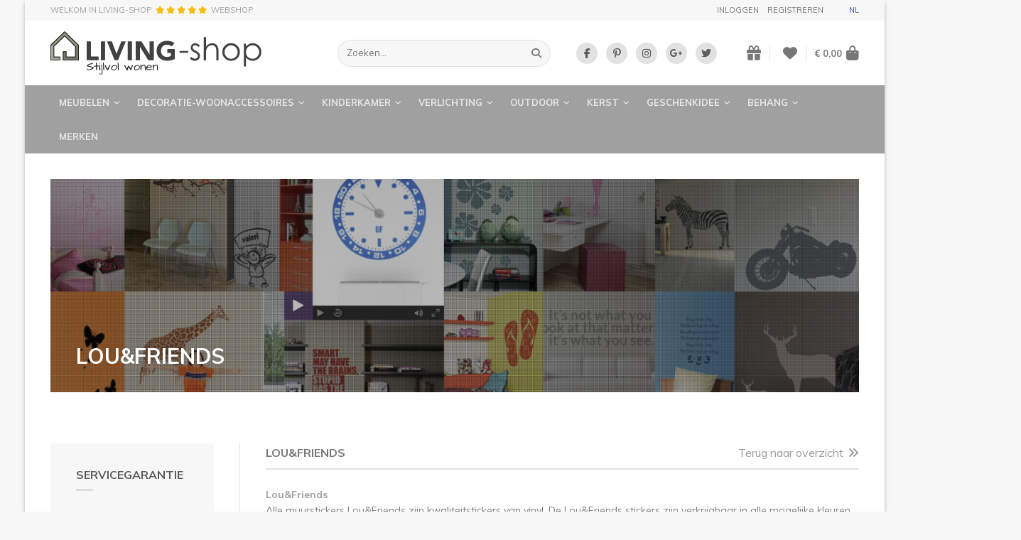

--- FILE ---
content_type: text/html; charset=UTF-8
request_url: https://www.living-shop.eu/nl/lou-friends-webshop
body_size: 23081
content:
<!doctype html><html lang="nl-BE" class="no-js "><head> <meta charset="utf-8"> <meta http-equiv="X-UA-Compatible" content="IE=edge"> <title>Lou & friends webshop - LIVING-shop</title> <meta name="keywords" content=""> <meta name="description" content=""> <meta name="robots" content="index,follow,max-snippet:-1"> <meta name="viewport" content="width=device-width, initial-scale=1, minimal-ui"> <meta name="google-site-verification" content="wBztr5zibKZjYM9A7Bs7q_hvEvbSFFg0QfVBHTKwXMI"> <link rel="canonical" href="https://www.living-shop.eu/nl/lou-friends-webshop"> <link rel="stylesheet" href="https://shuttle-assets-new.s3.amazonaws.com/compiled/front-821b78f73f.css"> <link rel="stylesheet" href="https://shuttle-storage.s3.amazonaws.com/painturahome/system/themes/theme-710ccb2751.css"> <link rel="stylesheet" href="https://fonts.googleapis.com/css?family=Muli:400,400italic,700,700italic,300,300italic&subset=latin"> <link rel="stylesheet" href="https://fonts.googleapis.com/css?family=Dancing+Script:400,400italic,700,700italic&subset=latin"> <link rel="stylesheet" href="https://fonts.googleapis.com/css?family=Muli:400,400italic,700,700italic&subset=latin"> <script src="https://shuttle-assets-new.s3.amazonaws.com/assets/js/vendor/modernizr.min.js"></script> <script src="https://kit.fontawesome.com/f4fe980f49.js" crossorigin="anonymous"></script> <script src="https://kit.fontawesome.com/78bbb71bd9.js" crossorigin="anonymous"></script> <link rel="apple-touch-icon" sizes="57x57" href="https://static.living-shop.eu/system/favicon/apple-touch-icon-57x57.png?1485782205&v=57cb558b63"><link rel="apple-touch-icon" sizes="60x60" href="https://static.living-shop.eu/system/favicon/apple-touch-icon-60x60.png?1485782205&v=57cb558b63"><link rel="apple-touch-icon" sizes="72x72" href="https://static.living-shop.eu/system/favicon/apple-touch-icon-72x72.png?1485782205&v=57cb558b63"><link rel="apple-touch-icon" sizes="76x76" href="https://static.living-shop.eu/system/favicon/apple-touch-icon-76x76.png?1485782205&v=57cb558b63"><link rel="apple-touch-icon" sizes="114x114" href="https://static.living-shop.eu/system/favicon/apple-touch-icon-114x114.png?1485782205&v=57cb558b63"><link rel="apple-touch-icon" sizes="120x120" href="https://static.living-shop.eu/system/favicon/apple-touch-icon-120x120.png?1485782205&v=57cb558b63"><link rel="apple-touch-icon" sizes="144x144" href="https://static.living-shop.eu/system/favicon/apple-touch-icon-144x144.png?1485782205&v=57cb558b63"><link rel="apple-touch-icon" sizes="152x152" href="https://static.living-shop.eu/system/favicon/apple-touch-icon-152x152.png?1485782205&v=57cb558b63"><link rel="icon" type="image/png" href="https://static.living-shop.eu/system/favicon/favicon-32x32.png?1485782205&v=57cb558b63" sizes="32x32"><link rel="icon" type="image/png" href="https://static.living-shop.eu/system/favicon/favicon-16x16.png?1485782205&v=57cb558b63" sizes="16x16"><link rel="manifest" href="https://static.living-shop.eu/system/favicon/manifest.json?1485782205&v=57cb558b63"><link rel="shortcut icon" href="https://static.living-shop.eu/system/favicon/favicon.ico?1485782205&v=57cb558b63"><meta name="theme-color" content="#ffffff"> <meta name="apple-mobile-web-app-title" content="LIVING-shop"> <meta name="application-name" content="LIVING-shop"> <meta property="og:type" content="website"> <meta property="og:url" content="https://www.living-shop.eu/nl/lou-friends-webshop"> <meta property="og:site_name" content="LIVING-shop"> <meta property="twitter:card" content="summary_large_image"> <link rel="alternate" hreflang="nl" href="https://www.living-shop.eu/nl/lou-friends-webshop"> <link rel="alternate" hreflang="x-default" href="https://www.living-shop.eu/nl/lou-friends-webshop"> </head><body> <script>
  (function(i,s,o,g,r,a,m){i['GoogleAnalyticsObject']=r;i[r]=i[r]||function(){
  (i[r].q=i[r].q||[]).push(arguments)},i[r].l=1*new Date();a=s.createElement(o),
  m=s.getElementsByTagName(o)[0];a.async=1;a.src=g;m.parentNode.insertBefore(a,m)
  })(window,document,'script','https://www.google-analytics.com/analytics.js','ga');

  ga('create', 'UA-91936014-1', 'auto');
  ga('send', 'pageview');

</script> <!--[if lt IE 10]> <p class="BrowseHappy">You are using an <strong>outdated</strong> browser. Please <a href="http://browsehappy.com/">upgrade your browser</a> to improve your experience.</p> <![endif]--> <div class="Page" id="page-52-lou-friends-webshop"><div class="Wrapper" id="wrapper"><div class="custom-style-4"><section class="Header shuttle-Block custom-style-1 " ><div class="shuttle-Widget shuttle-TemplateWidget" id="widget-7-a0975def7ef6dfe7752acd1443c99984"><div class="Grid-widgetInnerCell EntityTrigger-7" ><div class="Row"><div class="shuttle-Widget custom-style-44" id="widget-290-6cd9f38d927815c8d33dc35345dfd935"><div class="Container "><div class="Grid-widgetInnerCell EntityTrigger-290" ><div class="Row"><div class="shuttle-Widget-wrapGrid wrap-Grid" data-grid-cols="2"><div id="grid_16db7a5951" class="Grid Grid--withGutter-large Grid--alignMiddle"><div class="Grid-cell u-size1of2"><div class="Grid-innerCell " data-grid-cell="1/2"><div class="Row"></div><div class="Row"><div class="shuttle-Widget" id="widget-14197-9d605404ce8890d330383369e1c790ce"><a class="Grid-widgetInnerCell u-block EntityTrigger-14197" href="/nl/testimonials" ><div class="Row"><div class="shuttle-Widget-wrapGrid wrap-Grid" data-grid-cols="3"><div id="grid_8d67267c53" class="Grid Grid--withGutter-xsmall Grid--alignMiddle"><div class="Grid-cell u-size1of3"><div class="Grid-innerCell " data-grid-cell="1/3"><div class="shuttle-Element shuttle-Element--text custom-style-text" id="element-14196"><p>WELKOM IN LIVING-SHOP</p></div></div></div><div class="Grid-cell u-size1of3"><div class="Grid-innerCell " data-grid-cell="1/3"><div class="shuttle-Element shuttle-Element--text custom-style-text" id="element-14199"><p><span class="color-30"><i class="fas fa-star"></i> <i class="fas fa-star"></i> <i class="fas fa-star"></i> <i class="fas fa-star"></i> <i class="fas fa-star"></i></span></p></div></div></div><div class="Grid-cell u-size1of3"><div class="Grid-innerCell " data-grid-cell="1/3"><div class="shuttle-Element shuttle-Element--text custom-style-text" id="element-14200"><p>webshop</p></div></div></div></div></div></div></a></div></div></div></div><div class="Grid-cell u-size1of2"><div class="Grid-innerCell " data-grid-cell="1/2"><div class="shuttle-Widget" id="widget-2377-0021df2ef915db1d931358c6f440b046"><div class="Grid-widgetInnerCell EntityTrigger-2377" ><div class="Row"><div class="shuttle-Widget-wrapGrid wrap-Grid" data-grid-cols="2"><div id="grid_72df4a7312" class="Grid Grid--withGutter-large Grid--alignMiddle u-noResize"><div class="Grid-cell u-size1of2 u-noResize"><div class="Grid-innerCell " data-grid-cell="1/2"><div class="Row"><div class="NavWrapper Nav-1203" id="element-1203"><ul class="shuttle-Element shuttle-Element--navigation Nav custom-style-87"><ul class="Nav Nav--stacked "><li class="Nav-item"><a href="/nl/gebruiker/inloggen" class="Nav-itemTarget EntityTrigger-1203-1-0 custom-style-88" >Inloggen</a></li><li class="Nav-item"><a href="/nl/gebruiker/registreren" class="Nav-itemTarget EntityTrigger-1203-1-1 custom-style-88" >Registreren</a></li></ul></li></ul></div></div><div class="Row"></div></div></div><div class="Grid-cell u-size1of2 u-noResize"><div class="Grid-innerCell " data-grid-cell="1/2"><ul class="shuttle-Element shuttle-Element--langNavigation Nav Nav--withGutter-xsmall custom-style-language-navigation" id="element-463"><li class="Nav-item is-first"><a class="Nav-itemTarget custom-style-language-navigation-item custom-style-language-navigation-item-active" href="/nl/lou-friends-webshop">nl</a></li></ul></div></div></div></div></div></div></div></div></div></div></div></div></div></div></div></div><div class="Row"><div class="shuttle-Widget custom-style-22" id="widget-154-10539525279ba35b0c19f64969384953"><div class="Container "><div class="Grid-widgetInnerCell EntityTrigger-154" ><div class="Row"><div class="shuttle-Widget-wrapGrid wrap-Grid" data-grid-cols="4"><div id="grid_2baaaa653e" class="Grid Grid--withGutter-large Grid--alignMiddle u-noResize"><div class="Grid-cell u-size1of4 u-noResize"><div class="Grid-innerCell " data-grid-cell="1/4"><a href="/nl" class=""><img class="shuttle-Element shuttle-Element--image EntityTrigger-27 Entity-27 custom-style-6" alt="LIVING-shop" title="" id="element-27" data-url="https://static.living-shop.eu/assets/_logo.svg?1485782123&w=383&h=79" data-asset-resize-id="27-66221da1dd507c883bfa0bea95a4599f" data-asset-id="2" src="https://static.living-shop.eu/assets/_logo.svg?1485782123"></a></div></div><div class="Grid-cell u-size1of4 u-noResize"><div class="Grid-innerCell " data-grid-cell="1/4"><div class="shuttle-FormWidget custom-style-24"><form method="POST" action="https://www.living-shop.eu/form/nl/158" accept-charset="UTF-8" class="Form--vertical" enctype="multipart/form-data"><input type="hidden" name="redirect" value="/nl/zoekresultaten"><input type="hidden" name="add_parameters" value="1"><div class="Row"><div class="shuttle-Widget-wrapGrid wrap-Grid" data-grid-cols="2"><div id="grid_28f487c708" class="Grid u-noResize"><div class="Grid-cell u-size1of2 u-noResize"><div class="Grid-innerCell " data-grid-cell="1/2"><div class="Form-item " id="element-161"><div class="Form-controls"><input id="fields[161]" placeholder="Zoeken..." class="custom-style-25" data-parsley-maxlength="255" name="fields[161]" type="text" value=""> </div></div></div></div><div class="Grid-cell u-size1of2 u-noResize"><div class="Grid-innerCell " data-grid-cell="1/2"><div class="Form-item Form-item--action"><div class="Form-controls"><button type="submit" class="Button custom-style-26"><i class="fas fa-search"></i></button></div></div></div></div></div></div></div><input name="_origin" type="hidden" value="154"><input name="form_rendered_at" type="hidden" value="1768659726"></form></div></div></div><div class="Grid-cell u-size1of4 u-noResize"><div class="Grid-innerCell " data-grid-cell="1/4"><div class="shuttle-Widget custom-style-65" id="widget-2429-47ea588b8922b1b21f20e0341b637823"><div class="Row"><div class="Grid-widgetInnerCell EntityTrigger-2429" ><div class="Row"><div class="shuttle-Element shuttle-Element--button" id="element-2431"> <a data-action="1" href="https://www.facebook.com/LandelijkeMeubelsWebshop/" class="Button EntityTrigger-2431 custom-style-66" target="_blank"><p><i class="fab fa-facebook-f"></i></p></a></div></div></div></div><div class="Row"><div class="Grid-widgetInnerCell EntityTrigger-2429" ><div class="Row"><div class="shuttle-Element shuttle-Element--button" id="element-2431"> <a data-action="2" href="https://nl.pinterest.com/LIVINGshop/" class="Button EntityTrigger-2431 custom-style-66" target="_blank"><p><i class="fab fa-pinterest-p"></i></p></a></div></div></div></div><div class="Row"><div class="Grid-widgetInnerCell EntityTrigger-2429" ><div class="Row"><div class="shuttle-Element shuttle-Element--button" id="element-2431"> <a data-action="3" href="https://www.instagram.com/livingshop.eu/" class="Button EntityTrigger-2431 custom-style-66" target="_blank"><p><i class="fab fa-instagram"></i></p></a></div></div></div></div><div class="Row"><div class="Grid-widgetInnerCell EntityTrigger-2429" ><div class="Row"><div class="shuttle-Element shuttle-Element--button" id="element-2431"> <a data-action="4" href="https://business.google.com/u/0/b/111227470869875573121/dashboard/l/02018108581888468924" class="Button EntityTrigger-2431 custom-style-66" target="_blank"><p><i class="fab fa-google-plus-g"></i></p></a></div></div></div></div><div class="Row"><div class="Grid-widgetInnerCell EntityTrigger-2429" ><div class="Row"><div class="shuttle-Element shuttle-Element--button" id="element-2431"> <a data-action="5" href="https://twitter.com/LIVINGshop_" class="Button EntityTrigger-2431 custom-style-66" target="_blank"><p><i class="fab fa-twitter"></i></p></a></div></div></div></div></div></div></div><div class="Grid-cell u-size1of4 u-noResize"><div class="Grid-innerCell " data-grid-cell="1/4"><div class="shuttle-Widget custom-style-27" id="widget-163-da8961e6d348a0b5c630962d3ca5bff5"><div class="Grid-widgetInnerCell EntityTrigger-163" ><div class="Row"><div class="shuttle-Widget-wrapGrid wrap-Grid" data-grid-cols="3"><style>#grid_20cbc15596:before,	#grid_20cbc15596:after,	#grid_20cbc15596 >.Grid-cell:before,	#grid_20cbc15596 >.Grid-cell:after{ border-color: #e2e2e2; }</style><div id="grid_20cbc15596" class="Grid Grid--withGutter-small Grid--alignMiddle u-noResize Grid--withColumnDivider Grid--withBorderWidth-1"><div class="Grid-cell u-size1of3 u-noResize"><div class="Grid-innerCell " data-grid-cell="1/3"><div class="shuttle-Element shuttle-Element--button" id="element-165"> <a href="/nl/gebruiker/geschenklijst" class="Button EntityTrigger-165 custom-style-28"><i class="fas fa-gift"></i></a></div></div></div><div class="Grid-cell u-size1of3 u-noResize"><div class="Grid-innerCell " data-grid-cell="1/3"><div class="shuttle-Element shuttle-Element--button" id="element-2411"> <a href="/nl/gebruiker/verlanglijst" class="Button EntityTrigger-2411 custom-style-28"><i class="fas fa-heart"></i></a></div></div></div><div class="Grid-cell u-size1of3 u-noResize"><div class="Grid-innerCell " data-grid-cell="1/3"><div class="shuttle-BasketWidget shuttle-BasketWidget--top" id="basketWidget-29"><div class="Row"><div class="shuttle-Element shuttle-Element--button"><a href="/nl/shop" class="Button EntityTrigger-basketToggle custom-style-basket-toggle"><span class="Basket-total">€ 0,00</span><span class="Basket-icon"><i class="fas fa-shopping-bag"></i></span></a></div></div><div class="Row"><div class="shuttle-Widget shuttle-Widget--basket custom-style-basket shuttle-Widget--basketToggleable u-hidden"><div class="Row "><div class="shuttle-Widget shuttle-Widget--basketEmpty "><div class="shuttle-Element shuttle-Element--text u-marginBm"><p>Winkelmandje is leeg</p></div></div></div></div></div></div><script>
document.addEventListener( 'DOMContentLoaded', function () {
	}, false );
</script></div></div></div></div></div></div></div></div></div></div></div></div></div></div></div></div><div class="Row"><div class="shuttle-Widget custom-style-5" id="widget-156-9d8aeafbaf25ea5c7a2802b9ae25e30f"><div class="Container "><div class="Grid-widgetInnerCell EntityTrigger-156" ><div class="Row"><div class="shuttle-Element shuttle-Element--button" id="element-3452"> <a href="javascript:;" class="Button EntityTrigger-3452 custom-style-129"><span class="Toggle-icon"><i class="fas fa-bars"></i></span><span class="Toggle-label">Menu</span></a></div></div><div class="Row"><div class="shuttle-Widget custom-style-128" id="widget-3453-d6a09fa644551e76cdfd0106a88a7114"><div class="Grid-widgetInnerCell EntityTrigger-3453" ><div class="Row"><div class="shuttle-Widget-wrapGrid wrap-Grid" data-grid-cols="2"><div id="grid_5375d63356" class="Grid"><div class="Grid-cell u-size1of2"><div class="Grid-innerCell " data-grid-cell="1/2"><div class="shuttle-Widget custom-style-9" id="widget-30-1cddb171219d4c0ffd7b653c760b4164"><div class="Row"><div class="Grid-widgetInnerCell custom-style-82 EntityTrigger-30" ><div class="Row"><div class="shuttle-Widget" id="widget-962-dfb999351155d308b5f718a5200ef0c6"><div class="Grid-widgetInnerCell EntityTrigger-962" ><div class="Row"><div class="shuttle-Element shuttle-Element--button" id="element-32"> <a data-action="55" href="/nl/producten/meubelen" class="Button EntityTrigger-32 custom-style-8">Meubelen<i class="fas fa-angle-down"></i></a></div></div><div class="Row"></div><div class="Row"></div><div class="Row"></div></div></div></div><div class="Row"><div class="shuttle-Widget custom-style-79" id="widget-965-68eaba063830f9d5ffd042ff0da85127"><div class="Row"><div class="Grid-widgetInnerCell EntityTrigger-965" ><div class="Row"><div class="shuttle-Widget" id="widget-967-44762ad56009f54b92374ff76f8ed61d"><div class="Grid-widgetInnerCell EntityTrigger-967" ><div class="Row"><div class="shuttle-Element shuttle-Element--button" id="element-969"> <a data-action="6" href="/nl/producten/meubelen/zetels-zitbanken" class="Button EntityTrigger-969 custom-style-80">Zetels & zitbanken</a></div></div><div class="Row"></div></div></div></div></div></div><div class="Row"><div class="Grid-widgetInnerCell EntityTrigger-965" ><div class="Row"><div class="shuttle-Widget" id="widget-967-44762ad56009f54b92374ff76f8ed61d"><div class="Grid-widgetInnerCell EntityTrigger-967" ><div class="Row"><div class="shuttle-Element shuttle-Element--button" id="element-969"> <a data-action="7" href="/nl/producten/meubelen/stoelen" class="Button EntityTrigger-969 custom-style-80">Stoelen</a></div></div><div class="Row"></div></div></div></div></div></div><div class="Row"><div class="Grid-widgetInnerCell EntityTrigger-965" ><div class="Row"><div class="shuttle-Widget" id="widget-967-44762ad56009f54b92374ff76f8ed61d"><div class="Grid-widgetInnerCell EntityTrigger-967" ><div class="Row"><div class="shuttle-Element shuttle-Element--button" id="element-969"> <a data-action="8" href="/nl/producten/meubelen/salontafels-en-bijzettafels" class="Button EntityTrigger-969 custom-style-80">Salontafels en bijzettafels</a></div></div><div class="Row"></div></div></div></div></div></div><div class="Row"><div class="Grid-widgetInnerCell EntityTrigger-965" ><div class="Row"><div class="shuttle-Widget" id="widget-967-44762ad56009f54b92374ff76f8ed61d"><div class="Grid-widgetInnerCell EntityTrigger-967" ><div class="Row"><div class="shuttle-Element shuttle-Element--button" id="element-969"> <a data-action="9" href="/nl/producten/meubelen/tv-meubels" class="Button EntityTrigger-969 custom-style-80">TV-meubels</a></div></div><div class="Row"></div></div></div></div></div></div><div class="Row"><div class="Grid-widgetInnerCell EntityTrigger-965" ><div class="Row"><div class="shuttle-Widget" id="widget-967-44762ad56009f54b92374ff76f8ed61d"><div class="Grid-widgetInnerCell EntityTrigger-967" ><div class="Row"><div class="shuttle-Element shuttle-Element--button" id="element-969"> <a data-action="10" href="/nl/producten/meubelen/tafels" class="Button EntityTrigger-969 custom-style-80">Tafels</a></div></div><div class="Row"></div></div></div></div></div></div><div class="Row"><div class="Grid-widgetInnerCell EntityTrigger-965" ><div class="Row"><div class="shuttle-Widget" id="widget-967-44762ad56009f54b92374ff76f8ed61d"><div class="Grid-widgetInnerCell EntityTrigger-967" ><div class="Row"><div class="shuttle-Element shuttle-Element--button" id="element-969"> <a data-action="11" href="/nl/producten/meubelen/kasten" class="Button EntityTrigger-969 custom-style-80">Kasten</a></div></div><div class="Row"></div></div></div></div></div></div><div class="Row"><div class="Grid-widgetInnerCell EntityTrigger-965" ><div class="Row"><div class="shuttle-Widget" id="widget-967-44762ad56009f54b92374ff76f8ed61d"><div class="Grid-widgetInnerCell EntityTrigger-967" ><div class="Row"><div class="shuttle-Element shuttle-Element--button" id="element-969"> <a data-action="12" href="/nl/producten/meubelen/rekken" class="Button EntityTrigger-969 custom-style-80">Rekken</a></div></div><div class="Row"></div></div></div></div></div></div><div class="Row"><div class="Grid-widgetInnerCell EntityTrigger-965" ><div class="Row"><div class="shuttle-Widget" id="widget-967-44762ad56009f54b92374ff76f8ed61d"><div class="Grid-widgetInnerCell EntityTrigger-967" ><div class="Row"><div class="shuttle-Element shuttle-Element--button" id="element-969"> <a data-action="13" href="/nl/producten/meubelen/keukens-landelijk" class="Button EntityTrigger-969 custom-style-80">Keukens landelijk</a></div></div><div class="Row"></div></div></div></div></div></div><div class="Row"><div class="Grid-widgetInnerCell EntityTrigger-965" ><div class="Row"><div class="shuttle-Widget" id="widget-967-44762ad56009f54b92374ff76f8ed61d"><div class="Grid-widgetInnerCell EntityTrigger-967" ><div class="Row"><div class="shuttle-Element shuttle-Element--button" id="element-969"> <a data-action="14" href="/nl/producten/meubelen/badkamermeubels" class="Button EntityTrigger-969 custom-style-80">Badkamermeubels </a></div></div><div class="Row"></div></div></div></div></div></div><div class="Row"><div class="Grid-widgetInnerCell EntityTrigger-965" ><div class="Row"><div class="shuttle-Widget" id="widget-967-44762ad56009f54b92374ff76f8ed61d"><div class="Grid-widgetInnerCell EntityTrigger-967" ><div class="Row"><div class="shuttle-Element shuttle-Element--button" id="element-969"> <a data-action="15" href="/nl/producten/meubelen/bureaus" class="Button EntityTrigger-969 custom-style-80">Bureaus</a></div></div><div class="Row"></div></div></div></div></div></div><div class="Row"><div class="Grid-widgetInnerCell EntityTrigger-965" ><div class="Row"><div class="shuttle-Widget" id="widget-967-44762ad56009f54b92374ff76f8ed61d"><div class="Grid-widgetInnerCell EntityTrigger-967" ><div class="Row"><div class="shuttle-Element shuttle-Element--button" id="element-969"> <a data-action="16" href="/nl/producten/meubelen/bedden-en-nachttafels" class="Button EntityTrigger-969 custom-style-80">Bedden en nachttafels</a></div></div><div class="Row"></div></div></div></div></div></div><div class="Row"><div class="Grid-widgetInnerCell EntityTrigger-965" ><div class="Row"><div class="shuttle-Widget" id="widget-967-44762ad56009f54b92374ff76f8ed61d"><div class="Grid-widgetInnerCell EntityTrigger-967" ><div class="Row"><div class="shuttle-Element shuttle-Element--button" id="element-969"> <a data-action="17" href="/nl/producten/meubelen/wandtafels-consoles" class="Button EntityTrigger-969 custom-style-80">Wandtafels / consoles</a></div></div><div class="Row"></div></div></div></div></div></div><div class="Row"><div class="Grid-widgetInnerCell EntityTrigger-965" ><div class="Row"><div class="shuttle-Widget" id="widget-967-44762ad56009f54b92374ff76f8ed61d"><div class="Grid-widgetInnerCell EntityTrigger-967" ><div class="Row"><div class="shuttle-Element shuttle-Element--button" id="element-969"> <a data-action="18" href="/nl/producten/meubelen/poefs" class="Button EntityTrigger-969 custom-style-80">Poefs</a></div></div><div class="Row"></div></div></div></div></div></div><div class="Row"><div class="Grid-widgetInnerCell EntityTrigger-965" ><div class="Row"><div class="shuttle-Widget" id="widget-967-44762ad56009f54b92374ff76f8ed61d"><div class="Grid-widgetInnerCell EntityTrigger-967" ><div class="Row"><div class="shuttle-Element shuttle-Element--button" id="element-969"> <a data-action="19" href="/nl/producten/meubelen/spiegels" class="Button EntityTrigger-969 custom-style-80">Spiegels</a></div></div><div class="Row"></div></div></div></div></div></div><div class="Row"><div class="Grid-widgetInnerCell EntityTrigger-965" ><div class="Row"><div class="shuttle-Widget" id="widget-967-44762ad56009f54b92374ff76f8ed61d"><div class="Grid-widgetInnerCell EntityTrigger-967" ><div class="Row"><div class="shuttle-Element shuttle-Element--button" id="element-969"> <a data-action="20" href="/nl/producten/meubelen/sierschouwen" class="Button EntityTrigger-969 custom-style-80">Sierschouwen</a></div></div><div class="Row"></div></div></div></div></div></div></div></div></div></div><div class="Row"><div class="Grid-widgetInnerCell custom-style-82 EntityTrigger-30" ><div class="Row"><div class="shuttle-Widget" id="widget-962-dfb999351155d308b5f718a5200ef0c6"><div class="Grid-widgetInnerCell EntityTrigger-962" ><div class="Row"><div class="shuttle-Element shuttle-Element--button" id="element-32"> <a data-action="56" href="/nl/producten/decoratie-woonaccessoires" class="Button EntityTrigger-32 custom-style-8"> Decoratie-woonaccessoires<i class="fas fa-angle-down"></i></a></div></div><div class="Row"></div><div class="Row"></div><div class="Row"></div></div></div></div><div class="Row"><div class="shuttle-Widget custom-style-79" id="widget-965-56c061b5ddc6343d2d453ad614d84396"><div class="Row"><div class="Grid-widgetInnerCell EntityTrigger-965" ><div class="Row"><div class="shuttle-Widget" id="widget-967-44762ad56009f54b92374ff76f8ed61d"><div class="Grid-widgetInnerCell EntityTrigger-967" ><div class="Row"><div class="shuttle-Element shuttle-Element--button" id="element-969"> <a data-action="21" href="/nl/producten/decoratie-woonaccessoires/keukenaccessoires" class="Button EntityTrigger-969 custom-style-80">Keukenaccessoires</a></div></div><div class="Row"></div></div></div></div></div></div><div class="Row"><div class="Grid-widgetInnerCell EntityTrigger-965" ><div class="Row"><div class="shuttle-Widget" id="widget-967-44762ad56009f54b92374ff76f8ed61d"><div class="Grid-widgetInnerCell EntityTrigger-967" ><div class="Row"><div class="shuttle-Element shuttle-Element--button" id="element-969"> <a data-action="22" href="/nl/producten/decoratie-woonaccessoires/beelden" class="Button EntityTrigger-969 custom-style-80">Beelden</a></div></div><div class="Row"></div></div></div></div></div></div><div class="Row"><div class="Grid-widgetInnerCell EntityTrigger-965" ><div class="Row"><div class="shuttle-Widget" id="widget-967-44762ad56009f54b92374ff76f8ed61d"><div class="Grid-widgetInnerCell EntityTrigger-967" ><div class="Row"><div class="shuttle-Element shuttle-Element--button" id="element-969"> <a data-action="23" href="/nl/producten/decoratie-woonaccessoires/interieuraccessoires" class="Button EntityTrigger-969 custom-style-80">Interieuraccessoires</a></div></div><div class="Row"></div></div></div></div></div></div><div class="Row"><div class="Grid-widgetInnerCell EntityTrigger-965" ><div class="Row"><div class="shuttle-Widget" id="widget-967-44762ad56009f54b92374ff76f8ed61d"><div class="Grid-widgetInnerCell EntityTrigger-967" ><div class="Row"><div class="shuttle-Element shuttle-Element--button" id="element-969"> <a data-action="24" href="/nl/producten/decoratie-woonaccessoires/servies" class="Button EntityTrigger-969 custom-style-80">Servies</a></div></div><div class="Row"></div></div></div></div></div></div><div class="Row"><div class="Grid-widgetInnerCell EntityTrigger-965" ><div class="Row"><div class="shuttle-Widget" id="widget-967-44762ad56009f54b92374ff76f8ed61d"><div class="Grid-widgetInnerCell EntityTrigger-967" ><div class="Row"><div class="shuttle-Element shuttle-Element--button" id="element-969"> <a data-action="25" href="/nl/producten/decoratie-woonaccessoires/badkameraccessoires" class="Button EntityTrigger-969 custom-style-80">Badkameraccessoires</a></div></div><div class="Row"></div></div></div></div></div></div><div class="Row"><div class="Grid-widgetInnerCell EntityTrigger-965" ><div class="Row"><div class="shuttle-Widget" id="widget-967-44762ad56009f54b92374ff76f8ed61d"><div class="Grid-widgetInnerCell EntityTrigger-967" ><div class="Row"><div class="shuttle-Element shuttle-Element--button" id="element-969"> <a data-action="26" href="/nl/producten/decoratie-woonaccessoires/wanddecoratie" class="Button EntityTrigger-969 custom-style-80">Wanddecoratie</a></div></div><div class="Row"></div></div></div></div></div></div><div class="Row"><div class="Grid-widgetInnerCell EntityTrigger-965" ><div class="Row"><div class="shuttle-Widget" id="widget-967-44762ad56009f54b92374ff76f8ed61d"><div class="Grid-widgetInnerCell EntityTrigger-967" ><div class="Row"><div class="shuttle-Element shuttle-Element--button" id="element-969"> <a data-action="27" href="/nl/producten/decoratie-woonaccessoires/kussens-plaids-tapijten" class="Button EntityTrigger-969 custom-style-80">Kussens & plaids & tapijten</a></div></div><div class="Row"></div></div></div></div></div></div><div class="Row"><div class="Grid-widgetInnerCell EntityTrigger-965" ><div class="Row"><div class="shuttle-Widget" id="widget-967-44762ad56009f54b92374ff76f8ed61d"><div class="Grid-widgetInnerCell EntityTrigger-967" ><div class="Row"><div class="shuttle-Element shuttle-Element--button" id="element-969"> <a data-action="28" href="/nl/producten/decoratie-woonaccessoires/bedlinnen" class="Button EntityTrigger-969 custom-style-80">Bedlinnen</a></div></div><div class="Row"></div></div></div></div></div></div><div class="Row"><div class="Grid-widgetInnerCell EntityTrigger-965" ><div class="Row"><div class="shuttle-Widget" id="widget-967-44762ad56009f54b92374ff76f8ed61d"><div class="Grid-widgetInnerCell EntityTrigger-967" ><div class="Row"><div class="shuttle-Element shuttle-Element--button" id="element-969"> <a data-action="29" href="/nl/producten/decoratie-woonaccessoires/tassen" class="Button EntityTrigger-969 custom-style-80">Tassen</a></div></div><div class="Row"></div></div></div></div></div></div></div></div></div></div><div class="Row"><div class="Grid-widgetInnerCell custom-style-82 EntityTrigger-30" ><div class="Row"><div class="shuttle-Widget" id="widget-962-dfb999351155d308b5f718a5200ef0c6"><div class="Grid-widgetInnerCell EntityTrigger-962" ><div class="Row"><div class="shuttle-Element shuttle-Element--button" id="element-32"> <a data-action="57" href="/nl/producten/kinderkamer" class="Button EntityTrigger-32 custom-style-8">Kinderkamer<i class="fas fa-angle-down"></i></a></div></div><div class="Row"></div><div class="Row"></div><div class="Row"></div></div></div></div><div class="Row"><div class="shuttle-Widget custom-style-79" id="widget-965-4069bd73f8643170df5b7feeded1c1e0"><div class="Row"><div class="Grid-widgetInnerCell EntityTrigger-965" ><div class="Row"><div class="shuttle-Widget" id="widget-967-44762ad56009f54b92374ff76f8ed61d"><div class="Grid-widgetInnerCell EntityTrigger-967" ><div class="Row"><div class="shuttle-Element shuttle-Element--button" id="element-969"> <a data-action="30" href="/nl/producten/kinderkamer/wanddecoratie-kinderkamer" class="Button EntityTrigger-969 custom-style-80">Wanddecoratie kinderkamer</a></div></div><div class="Row"></div></div></div></div></div></div><div class="Row"><div class="Grid-widgetInnerCell EntityTrigger-965" ><div class="Row"><div class="shuttle-Widget" id="widget-967-44762ad56009f54b92374ff76f8ed61d"><div class="Grid-widgetInnerCell EntityTrigger-967" ><div class="Row"><div class="shuttle-Element shuttle-Element--button" id="element-969"> <a data-action="31" href="/nl/producten/kinderkamer/kindermeubelen" class="Button EntityTrigger-969 custom-style-80">Kindermeubelen</a></div></div><div class="Row"></div></div></div></div></div></div><div class="Row"><div class="Grid-widgetInnerCell EntityTrigger-965" ><div class="Row"><div class="shuttle-Widget" id="widget-967-44762ad56009f54b92374ff76f8ed61d"><div class="Grid-widgetInnerCell EntityTrigger-967" ><div class="Row"><div class="shuttle-Element shuttle-Element--button" id="element-969"> <a data-action="32" href="/nl/producten/kinderkamer/kindertextiel" class="Button EntityTrigger-969 custom-style-80">Kindertextiel</a></div></div><div class="Row"></div></div></div></div></div></div><div class="Row"><div class="Grid-widgetInnerCell EntityTrigger-965" ><div class="Row"><div class="shuttle-Widget" id="widget-967-44762ad56009f54b92374ff76f8ed61d"><div class="Grid-widgetInnerCell EntityTrigger-967" ><div class="Row"><div class="shuttle-Element shuttle-Element--button" id="element-969"> <a data-action="33" href="/nl/producten/kinderkamer/kinderkamerverlichting" class="Button EntityTrigger-969 custom-style-80">Kinderkamerverlichting</a></div></div><div class="Row"></div></div></div></div></div></div><div class="Row"><div class="Grid-widgetInnerCell EntityTrigger-965" ><div class="Row"><div class="shuttle-Widget" id="widget-967-44762ad56009f54b92374ff76f8ed61d"><div class="Grid-widgetInnerCell EntityTrigger-967" ><div class="Row"><div class="shuttle-Element shuttle-Element--button" id="element-969"> <a data-action="34" href="/nl/producten/kinderkamer/kinderkameraccessoires" class="Button EntityTrigger-969 custom-style-80">Kinderkameraccessoires</a></div></div><div class="Row"></div></div></div></div></div></div><div class="Row"><div class="Grid-widgetInnerCell EntityTrigger-965" ><div class="Row"><div class="shuttle-Widget" id="widget-967-44762ad56009f54b92374ff76f8ed61d"><div class="Grid-widgetInnerCell EntityTrigger-967" ><div class="Row"><div class="shuttle-Element shuttle-Element--button" id="element-969"> <a data-action="35" href="/nl/producten/kinderkamer/speelgoed-teddyberen" class="Button EntityTrigger-969 custom-style-80">Speelgoed & teddyberen</a></div></div><div class="Row"></div></div></div></div></div></div></div></div></div></div><div class="Row"><div class="Grid-widgetInnerCell custom-style-82 EntityTrigger-30" ><div class="Row"><div class="shuttle-Widget" id="widget-962-dfb999351155d308b5f718a5200ef0c6"><div class="Grid-widgetInnerCell EntityTrigger-962" ><div class="Row"><div class="shuttle-Element shuttle-Element--button" id="element-32"> <a data-action="58" href="/nl/producten/verlichting" class="Button EntityTrigger-32 custom-style-8">Verlichting<i class="fas fa-angle-down"></i></a></div></div><div class="Row"></div><div class="Row"></div><div class="Row"></div></div></div></div><div class="Row"><div class="shuttle-Widget custom-style-79" id="widget-965-c736b33adba0546ebb1465bd55df8645"><div class="Row"><div class="Grid-widgetInnerCell EntityTrigger-965" ><div class="Row"><div class="shuttle-Widget" id="widget-967-44762ad56009f54b92374ff76f8ed61d"><div class="Grid-widgetInnerCell EntityTrigger-967" ><div class="Row"><div class="shuttle-Element shuttle-Element--button" id="element-969"> <a data-action="36" href="/nl/producten/verlichting/tafellampen-en-lampvoeten" class="Button EntityTrigger-969 custom-style-80">Tafellampen en lampvoeten</a></div></div><div class="Row"></div></div></div></div></div></div><div class="Row"><div class="Grid-widgetInnerCell EntityTrigger-965" ><div class="Row"><div class="shuttle-Widget" id="widget-967-44762ad56009f54b92374ff76f8ed61d"><div class="Grid-widgetInnerCell EntityTrigger-967" ><div class="Row"><div class="shuttle-Element shuttle-Element--button" id="element-969"> <a data-action="37" href="/nl/producten/verlichting/vloerlampen" class="Button EntityTrigger-969 custom-style-80">Vloerlampen</a></div></div><div class="Row"></div></div></div></div></div></div><div class="Row"><div class="Grid-widgetInnerCell EntityTrigger-965" ><div class="Row"><div class="shuttle-Widget" id="widget-967-44762ad56009f54b92374ff76f8ed61d"><div class="Grid-widgetInnerCell EntityTrigger-967" ><div class="Row"><div class="shuttle-Element shuttle-Element--button" id="element-969"> <a data-action="38" href="/nl/producten/verlichting/lusters-hanglampen" class="Button EntityTrigger-969 custom-style-80">Lusters & hanglampen</a></div></div><div class="Row"></div></div></div></div></div></div><div class="Row"><div class="Grid-widgetInnerCell EntityTrigger-965" ><div class="Row"><div class="shuttle-Widget" id="widget-967-44762ad56009f54b92374ff76f8ed61d"><div class="Grid-widgetInnerCell EntityTrigger-967" ><div class="Row"><div class="shuttle-Element shuttle-Element--button" id="element-969"> <a data-action="39" href="/nl/producten/verlichting/wandverlichting" class="Button EntityTrigger-969 custom-style-80">Wandverlichting</a></div></div><div class="Row"></div></div></div></div></div></div><div class="Row"><div class="Grid-widgetInnerCell EntityTrigger-965" ><div class="Row"><div class="shuttle-Widget" id="widget-967-44762ad56009f54b92374ff76f8ed61d"><div class="Grid-widgetInnerCell EntityTrigger-967" ><div class="Row"><div class="shuttle-Element shuttle-Element--button" id="element-969"> <a data-action="40" href="/nl/producten/verlichting/spots-en-plafondlampen" class="Button EntityTrigger-969 custom-style-80">Spots en plafondlampen</a></div></div><div class="Row"></div></div></div></div></div></div><div class="Row"><div class="Grid-widgetInnerCell EntityTrigger-965" ><div class="Row"><div class="shuttle-Widget" id="widget-967-44762ad56009f54b92374ff76f8ed61d"><div class="Grid-widgetInnerCell EntityTrigger-967" ><div class="Row"><div class="shuttle-Element shuttle-Element--button" id="element-969"> <a data-action="41" href="/nl/producten/verlichting/lampenkappen" class="Button EntityTrigger-969 custom-style-80">Lampenkappen </a></div></div><div class="Row"></div></div></div></div></div></div><div class="Row"><div class="Grid-widgetInnerCell EntityTrigger-965" ><div class="Row"><div class="shuttle-Widget" id="widget-967-44762ad56009f54b92374ff76f8ed61d"><div class="Grid-widgetInnerCell EntityTrigger-967" ><div class="Row"><div class="shuttle-Element shuttle-Element--button" id="element-969"> <a data-action="42" href="/nl/producten/verlichting/lampen" class="Button EntityTrigger-969 custom-style-80">Lampen</a></div></div><div class="Row"></div></div></div></div></div></div></div></div></div></div><div class="Row"><div class="Grid-widgetInnerCell custom-style-82 EntityTrigger-30" ><div class="Row"><div class="shuttle-Widget" id="widget-962-dfb999351155d308b5f718a5200ef0c6"><div class="Grid-widgetInnerCell EntityTrigger-962" ><div class="Row"><div class="shuttle-Element shuttle-Element--button" id="element-32"> <a data-action="59" href="/nl/producten/outdoor" class="Button EntityTrigger-32 custom-style-8">Outdoor<i class="fas fa-angle-down"></i></a></div></div><div class="Row"></div><div class="Row"></div><div class="Row"></div></div></div></div><div class="Row"><div class="shuttle-Widget custom-style-79" id="widget-965-6add8ff4e57ab2355f6ed3ed33c59f57"><div class="Row"><div class="Grid-widgetInnerCell EntityTrigger-965" ><div class="Row"><div class="shuttle-Widget" id="widget-967-44762ad56009f54b92374ff76f8ed61d"><div class="Grid-widgetInnerCell EntityTrigger-967" ><div class="Row"><div class="shuttle-Element shuttle-Element--button" id="element-969"> <a data-action="43" href="/nl/producten/outdoor/beelden-en-decoratie" class="Button EntityTrigger-969 custom-style-80">Beelden en decoratie</a></div></div><div class="Row"></div></div></div></div></div></div><div class="Row"><div class="Grid-widgetInnerCell EntityTrigger-965" ><div class="Row"><div class="shuttle-Widget" id="widget-967-44762ad56009f54b92374ff76f8ed61d"><div class="Grid-widgetInnerCell EntityTrigger-967" ><div class="Row"><div class="shuttle-Element shuttle-Element--button" id="element-969"> <a data-action="44" href="/nl/producten/outdoor/buitenverlichting" class="Button EntityTrigger-969 custom-style-80">Buitenverlichting</a></div></div><div class="Row"></div></div></div></div></div></div><div class="Row"><div class="Grid-widgetInnerCell EntityTrigger-965" ><div class="Row"><div class="shuttle-Widget" id="widget-967-44762ad56009f54b92374ff76f8ed61d"><div class="Grid-widgetInnerCell EntityTrigger-967" ><div class="Row"><div class="shuttle-Element shuttle-Element--button" id="element-969"> <a data-action="45" href="/nl/producten/outdoor/tuinmeubelen-outdoor" class="Button EntityTrigger-969 custom-style-80">Tuinmeubelen Outdoor </a></div></div><div class="Row"></div></div></div></div></div></div><div class="Row"><div class="Grid-widgetInnerCell EntityTrigger-965" ><div class="Row"><div class="shuttle-Widget" id="widget-967-44762ad56009f54b92374ff76f8ed61d"><div class="Grid-widgetInnerCell EntityTrigger-967" ><div class="Row"><div class="shuttle-Element shuttle-Element--button" id="element-969"> <a data-action="46" href="/nl/producten/outdoor/tuinaccessoires" class="Button EntityTrigger-969 custom-style-80">Tuinaccessoires</a></div></div><div class="Row"></div></div></div></div></div></div></div></div></div></div><div class="Row"><div class="Grid-widgetInnerCell custom-style-82 EntityTrigger-30" ><div class="Row"><div class="shuttle-Widget" id="widget-962-dfb999351155d308b5f718a5200ef0c6"><div class="Grid-widgetInnerCell EntityTrigger-962" ><div class="Row"><div class="shuttle-Element shuttle-Element--button" id="element-32"> <a data-action="60" href="/nl/producten/kerst" class="Button EntityTrigger-32 custom-style-8">Kerst<i class="fas fa-angle-down"></i></a></div></div><div class="Row"></div><div class="Row"></div><div class="Row"></div></div></div></div><div class="Row"><div class="shuttle-Widget custom-style-79" id="widget-965-64970d3a7ac5d43467e21cc9728fe156"><div class="Row"><div class="Grid-widgetInnerCell EntityTrigger-965" ><div class="Row"><div class="shuttle-Widget" id="widget-967-44762ad56009f54b92374ff76f8ed61d"><div class="Grid-widgetInnerCell EntityTrigger-967" ><div class="Row"><div class="shuttle-Element shuttle-Element--button" id="element-969"> <a data-action="47" href="/nl/producten/kerst/interieuraccesoires-kerst" class="Button EntityTrigger-969 custom-style-80">Interieuraccesoires kerst</a></div></div><div class="Row"></div></div></div></div></div></div><div class="Row"><div class="Grid-widgetInnerCell EntityTrigger-965" ><div class="Row"><div class="shuttle-Widget" id="widget-967-44762ad56009f54b92374ff76f8ed61d"><div class="Grid-widgetInnerCell EntityTrigger-967" ><div class="Row"><div class="shuttle-Element shuttle-Element--button" id="element-969"> <a data-action="48" href="/nl/producten/kerst/kerstverlichting" class="Button EntityTrigger-969 custom-style-80">Kerstverlichting</a></div></div><div class="Row"></div></div></div></div></div></div></div></div></div></div><div class="Row"><div class="Grid-widgetInnerCell custom-style-82 EntityTrigger-30" ><div class="Row"><div class="shuttle-Widget" id="widget-962-dfb999351155d308b5f718a5200ef0c6"><div class="Grid-widgetInnerCell EntityTrigger-962" ><div class="Row"><div class="shuttle-Element shuttle-Element--button" id="element-32"> <a data-action="61" href="/nl/producten/geschenkidee" class="Button EntityTrigger-32 custom-style-8">Geschenkidee<i class="fas fa-angle-down"></i></a></div></div><div class="Row"></div><div class="Row"></div><div class="Row"></div></div></div></div><div class="Row"><div class="shuttle-Widget custom-style-79" id="widget-965-3183ec3913998d081d5f9a8a0468ab56"><div class="Row"><div class="Grid-widgetInnerCell EntityTrigger-965" ><div class="Row"><div class="shuttle-Widget" id="widget-967-44762ad56009f54b92374ff76f8ed61d"><div class="Grid-widgetInnerCell EntityTrigger-967" ><div class="Row"><div class="shuttle-Element shuttle-Element--button" id="element-969"> <a data-action="49" href="/nl/producten/geschenkidee/cadeaubon" class="Button EntityTrigger-969 custom-style-80">Cadeaubon</a></div></div><div class="Row"></div></div></div></div></div></div><div class="Row"><div class="Grid-widgetInnerCell EntityTrigger-965" ><div class="Row"><div class="shuttle-Widget" id="widget-967-44762ad56009f54b92374ff76f8ed61d"><div class="Grid-widgetInnerCell EntityTrigger-967" ><div class="Row"><div class="shuttle-Element shuttle-Element--button" id="element-969"> <a data-action="50" href="/nl/producten/geschenkidee/geschenkideeen-keukenaccessoires" class="Button EntityTrigger-969 custom-style-80">Geschenkideeën keukenaccessoires</a></div></div><div class="Row"></div></div></div></div></div></div><div class="Row"><div class="Grid-widgetInnerCell EntityTrigger-965" ><div class="Row"><div class="shuttle-Widget" id="widget-967-44762ad56009f54b92374ff76f8ed61d"><div class="Grid-widgetInnerCell EntityTrigger-967" ><div class="Row"><div class="shuttle-Element shuttle-Element--button" id="element-969"> <a data-action="51" href="/nl/producten/geschenkidee/geschenkidee-beelden" class="Button EntityTrigger-969 custom-style-80">Geschenkidee beelden</a></div></div><div class="Row"></div></div></div></div></div></div><div class="Row"><div class="Grid-widgetInnerCell EntityTrigger-965" ><div class="Row"><div class="shuttle-Widget" id="widget-967-44762ad56009f54b92374ff76f8ed61d"><div class="Grid-widgetInnerCell EntityTrigger-967" ><div class="Row"><div class="shuttle-Element shuttle-Element--button" id="element-969"> <a data-action="52" href="/nl/producten/geschenkidee/paasgeschenken" class="Button EntityTrigger-969 custom-style-80">Paasgeschenken</a></div></div><div class="Row"></div></div></div></div></div></div></div></div></div></div><div class="Row"><div class="Grid-widgetInnerCell custom-style-82 EntityTrigger-30" ><div class="Row"><div class="shuttle-Widget" id="widget-962-dfb999351155d308b5f718a5200ef0c6"><div class="Grid-widgetInnerCell EntityTrigger-962" ><div class="Row"><div class="shuttle-Element shuttle-Element--button" id="element-32"> <a data-action="62" href="/nl/producten/behang" class="Button EntityTrigger-32 custom-style-8">Behang<i class="fas fa-angle-down"></i></a></div></div><div class="Row"></div><div class="Row"></div><div class="Row"></div></div></div></div><div class="Row"><div class="shuttle-Widget custom-style-79" id="widget-965-db025eab714a410d59d387c312911544"><div class="Row"><div class="Grid-widgetInnerCell EntityTrigger-965" ><div class="Row"><div class="shuttle-Widget" id="widget-967-44762ad56009f54b92374ff76f8ed61d"><div class="Grid-widgetInnerCell EntityTrigger-967" ><div class="Row"><div class="shuttle-Element shuttle-Element--button" id="element-969"> <a data-action="53" href="/nl/producten/behang/behang-rebel-walls" class="Button EntityTrigger-969 custom-style-80">Behang Rebel Walls</a></div></div><div class="Row"></div></div></div></div></div></div><div class="Row"><div class="Grid-widgetInnerCell EntityTrigger-965" ><div class="Row"><div class="shuttle-Widget" id="widget-967-44762ad56009f54b92374ff76f8ed61d"><div class="Grid-widgetInnerCell EntityTrigger-967" ><div class="Row"><div class="shuttle-Element shuttle-Element--button" id="element-969"> <a data-action="54" href="/nl/producten/behang/kinderkamerbehang" class="Button EntityTrigger-969 custom-style-80">Kinderkamerbehang</a></div></div><div class="Row"></div></div></div></div></div></div></div></div></div></div></div></div></div><div class="Grid-cell u-size1of2"><div class="Grid-innerCell " data-grid-cell="1/2"><div class="shuttle-Element shuttle-Element--button" id="element-292"> <a href="/nl/merken" class="Button EntityTrigger-292 custom-style-8">Merken</a></div></div></div></div></div></div></div></div></div></div></div></div></div></div></div></section><section class="Main shuttle-Region custom-style-2 " ><div class="Content shuttle-Block "><!-- Content-inner or Side-inner --><div class="Content-inner "><div class="shuttle-Widget shuttle-TemplateWidget" id="widget-3-12dc977fa5c33fb316edbf20cf4b27a9"><div class="Grid-widgetInnerCell EntityTrigger-3" ><div class="Row"><div class="Row"><div class="shuttle-Widget" id="widget-6482-31f9ea273ff06917f47e6b14f2c8dd32"><div class="Grid-widgetInnerCell EntityTrigger-6482" ><div class="Row Row--withGutter-xlarge"><div class="shuttle-Widget" id="widget-6484-50b7f3d94b5536fbcb55d742f121283b"><div class="Container custom-style-18"><div class="Row"><div class="Grid-widgetInnerCell EntityTrigger-6484" ><div class="Row"><div class="shuttle-Widget custom-style-73" id="widget-6486-254f25bf2138326d542407bec1115af3"><div class="Grid-widgetInnerCell EntityTrigger-6486" ><div class="Row"><div class="shuttle-Element shuttle-Element--title" id="element-6488"><h1 class="custom-style-h1">Lou&Friends</h1></div></div></div></div></div><div class="Row"><div class="shuttle-Element shuttle-Element--image EntityTrigger-6489 Entity-6489 custom-style-14" alt="lou&friends slider" title="" id="element-6489" data-url="https://static.living-shop.eu/banners/lou%26friends%20slider.png?1488626104&w=2834&h=788" style="height:300px""><div class="FlexEmbed-object" data-asset-resize-id="6489-0-a5dd0b2209f3d83381645f2376a25614-eaf287138a96f0cf34d03cd49cfb06dd" data-asset-id="29980" alt="lou&friends slider" title="" role="img" style="background-image:url( https://static.living-shop.eu/system/resized/banners/lou%26friends%20slider_2618x0.png?1488626104 );background-position:center center;background-repeat: no-repeat;background-size:cover;"></div></div></div><div class="Row"></div></div></div></div></div></div><div class="Row"><div class="shuttle-Widget custom-style-131" id="widget-6491-7efad8645b37314c713af6a539b8135e"><div class="Container "><div class="Row"><div class="Grid-widgetInnerCell EntityTrigger-6491" ><div class="Row"><div class="shuttle-Widget-wrapGrid wrap-Grid" data-grid-cols="2"><style>#grid_a53da7eec3:before,	#grid_a53da7eec3:after,	#grid_a53da7eec3 >.Grid-cell:before,	#grid_a53da7eec3 >.Grid-cell:after{ border-color: #e2e2e2; }</style><div id="grid_a53da7eec3" class="Grid Grid--withGutter-large Grid--withRowGutter-large Grid--withColumnDivider Grid--withBorderWidth-1"><div class="Grid-cell u-size1of4"><div class="Grid-innerCell " data-grid-cell="1/4"><div class="shuttle-Widget custom-style-77" id="widget-2501-3fb7786913f5492e7a15a60c5180bed8"><div class="Row Row--withGutter"><div class="Grid-widgetInnerCell custom-style-116 EntityTrigger-2501" ><div class="Row"></div><div class="Row"><div class="shuttle-Widget" id="widget-2513-4d6ae457cb2046863239d50776b0013d"><div class="Grid-widgetInnerCell EntityTrigger-2513" ><div class="Row"><div class="shuttle-Element shuttle-Element--title" id="element-2509"><h3 class="custom-style-h3">Servicegarantie</h3></div></div><div class="Row"><div class="shuttle-Element shuttle-Element--text custom-style-text" id="element-2510"><p><i class="fas fa-thumbs-up"></i> Veilige betaling</p><p><i class="fas fa-bus"></i> Vlotte leveringen</p><p><i class="fas fa-paper-plane"></i> Gratis verzending<br />&nbsp; &nbsp; - vanaf &euro; 175 (BE)<br />&nbsp; &nbsp; - vanaf &euro; 300 (NL)</p></div></div><div class="Row"></div></div></div></div></div></div><div class="Row Row--withGutter"><div class="Grid-widgetInnerCell custom-style-116 EntityTrigger-2501" ><div class="Row"></div><div class="Row"><div class="shuttle-Widget" id="widget-2513-4d6ae457cb2046863239d50776b0013d"><div class="Grid-widgetInnerCell EntityTrigger-2513" ><div class="Row"><div class="shuttle-Element shuttle-Element--title" id="element-2509"><h3 class="custom-style-h3">Showroom</h3></div></div><div class="Row"><div class="shuttle-Element shuttle-Element--text custom-style-text" id="element-2510"><p>Heb je&nbsp;een product op onze webshop&nbsp;gezien en wil je&nbsp;dit komen bekijken in de showroom?&nbsp;Neem&nbsp;dan eerst even contact met ons op.</p></div></div><div class="Row"><div class="shuttle-Element shuttle-Element--button" id="element-2511"> <a data-action="63" href="/nl/over-ons/afspraak-showroom" class="Button EntityTrigger-2511 custom-style-button" target="_blank">Maak een afspraak</a></div></div></div></div></div></div></div><div class="Row"><div class="Grid-widgetInnerCell custom-style-116 EntityTrigger-2501" ><div class="Row"></div><div class="Row"><div class="shuttle-Widget" id="widget-2513-4d6ae457cb2046863239d50776b0013d"><div class="Grid-widgetInnerCell EntityTrigger-2513" ><div class="Row"><div class="shuttle-Element shuttle-Element--title" id="element-2509"><h3 class="custom-style-h3">Hulp nodig?</h3></div></div><div class="Row"><div class="shuttle-Element shuttle-Element--text custom-style-text" id="element-2510"><p>Contacteer ons op</p><p><strong>info@living-shop.eu&nbsp;</strong>of&nbsp;</p><p>+<strong>32 (0)472 232 852</strong>&nbsp;&nbsp;</p><p>&nbsp;</p><p>Wij helpen u graag verder.</p></div></div><div class="Row"></div></div></div></div></div></div></div></div></div><div class="Grid-cell u-size3of4"><div class="Grid-innerCell " data-grid-cell="3/4"><div class="Row Row--withGutter-large Row--withBorderWidth-1" style="border-bottom-color: #e2e2e2;"><div class="shuttle-Widget" id="widget-6493-400b7dd6753545aa7833ea41d9c50f18"><div class="Grid-widgetInnerCell EntityTrigger-6493" ><div class="Row Row--withGutter"><div class="shuttle-Widget custom-style-42" id="widget-6495-8c6e47d8c79aae18ed8a2d44dfb9693e"><div class="Grid-widgetInnerCell EntityTrigger-6495" ><div class="Row"><div class="shuttle-Widget-wrapGrid wrap-Grid" data-grid-cols="2"><div id="grid_53c0e7ded7" class="Grid Grid--withGutter Grid--alignBottom"><div class="Grid-cell u-size3of4"><div class="Grid-innerCell " data-grid-cell="3/4"><div class="shuttle-Element shuttle-Element--title" id="element-6497"><h2 class="custom-style-h2">Lou&Friends</h2></div></div></div><div class="Grid-cell u-size1of4"><div class="Grid-innerCell " data-grid-cell="1/4"><div class="shuttle-Element shuttle-Element--button" id="element-6498"> <a href="/nl/merken" class="Button EntityTrigger-6498 custom-style-43">Terug naar overzicht<i class="fas fa-angle-double-right"></i></a></div></div></div></div></div></div></div></div></div><div class="Row Row--withGutter"><div class="shuttle-Element shuttle-Element--text custom-style-text" id="element-6499"><p><a href="https://www.living-shop.eu/nl/merken/loufriends" ><strong>Lou&amp;Friends</strong></a></p><p>Alle muurstickers Lou&amp;Friends zijn kwaliteitstickers van vinyl. De Lou&amp;Friends stickers zijn verkrijgbaar in alle mogelijke kleuren. De Lou&amp;Friends muurstickers zijn er in verschillende hedendaagse themas, zowel at home als in de kinderkamer erg geschikt.</p></div></div><div class="Row"><div class="shuttle-Element shuttle-Element--spacer" id="element-6500" style="height:12px"></div></div></div></div></div><div class="Row"><div class="shuttle-Widget custom-style-83" id="widget-6501-1b566dace2b8642bea954b3a16bea5b3"><div class="Row"><div class="Grid-widgetInnerCell EntityTrigger-6501" ><div class="Row"><div class="shuttle-Widget custom-style-51" id="widget-6503-f46a777393222cc61373848bd709160a"><a class="Grid-widgetInnerCell u-block EntityTrigger-6503" href="/nl/producten/kinderkamer/wanddecoratie-kinderkamer/coole-muursticker-keep-out-voor-de-jongenskamer-xs-zwart" data-action="64"><div class="Row Row--withGutter-small"><div class="shuttle-Widget custom-style-50" id="widget-6505-3250d28c3cf541ee4549995cc5022477"><div class="Grid-widgetInnerCell EntityTrigger-6505" ><div class="Row"><div class="shuttle-Widget custom-style-95" id="widget-6507-3716f18f5ed03d7f46522b6c9c48b9b5"><div class="Grid-widgetInnerCell EntityTrigger-6507" ><div class="Row"><div class="shuttle-Element shuttle-Element--image EntityTrigger-6509 Entity-6509" alt="Coole Muursticker "KEEP OUT" voor de jongenskamer" title="" id="element-6509" data-url="https://static.living-shop.eu/products/k/i/kids-keep_out.jpg?1481215949&w=352&h=352"><div class="FlexEmbed"><div class="FlexEmbed-ratio" style="padding-bottom:150%"><div class="FlexEmbed-content"><div class="FlexEmbed-object" data-asset-resize-id="6509-0-9e8c01101584bccc29c7272f32e127d5-71c2e2711aa2210b15625963c7e88e13" data-asset-id="13990" alt="Coole Muursticker "KEEP OUT" voor de jongenskamer" title="" role="img" style="background-image:url( https://static.living-shop.eu/system/resized/products/k/i/kids-keep_out_352x0.jpg?1481215949 );background-position:center center;background-repeat: no-repeat;background-size:contain;"></div></div></div></div></div></div><div class="Row"></div><div class="Row"></div><div class="Row"><div data-action="65" class="shuttle-FormWidget custom-style-92 EntityTrigger-6512" onsubmit="event.preventDefault()"><form method="POST" action="https://www.living-shop.eu/form/nl/6512" accept-charset="UTF-8" class="Form--vertical skip-validation" novalidate="" enctype="multipart/form-data"><div class="Row"><input name="fields[6514]" type="hidden" value="1"></div><div class="Row"><input name="fields[6515]" type="hidden" value="34"></div><div class="Row"><div class="Form-item Form-item--action"><div class="Form-controls"><button type="submit" class="Button custom-style-93">Versturen</button></div></div></div><input name="_origin" type="hidden" value="154"><input name="form_rendered_at" type="hidden" value="1768659726"></form></div></div></div></div></div><div class="Row"></div></div></div></div><div class="Row"><div class="shuttle-Widget custom-style-49" id="widget-6556-60e53d3709eeef492d2dd08ec479a223"><div class="Grid-widgetInnerCell EntityTrigger-6556" ><div class="Row Row--withGutter-xsmall"><div class="shuttle-Widget" id="widget-6558-5978707ecf6e8406503ef747de8c1405"><div class="Grid-widgetInnerCell EntityTrigger-6558" ><div class="Row Row--withGutter-xsmall"><div class="shuttle-Element shuttle-Element--text custom-style-46" id="element-6560"><p>Wanddecoratie kinderkamer</p></div></div><div class="Row"><div class="shuttle-Element shuttle-Element--text custom-style-47" id="element-6561"><p>Coole Muursticker "KEEP OUT" voor de jongenskamer</p></div></div></div></div></div><div class="Row"><div class="shuttle-Widget custom-style-48" id="widget-6562-f4f585807ecc6972bbfc36632c7c493f"><div class="Grid-widgetInnerCell EntityTrigger-6562" ><div class="Row"><div class="shuttle-Element shuttle-Element--text custom-style-text" id="element-6564"><p>&euro; 33,00</p></div></div><div class="Row"></div></div></div></div></div></div></div></a></div></div></div></div><div class="Row"><div class="Grid-widgetInnerCell EntityTrigger-6501" ><div class="Row"><div class="shuttle-Widget custom-style-51" id="widget-6503-f46a777393222cc61373848bd709160a"><a class="Grid-widgetInnerCell u-block EntityTrigger-6503" href="/nl/producten/kinderkamer/wanddecoratie-kinderkamer/muursticker-giraf-l-xs" data-action="66"><div class="Row Row--withGutter-small"><div class="shuttle-Widget custom-style-50" id="widget-6505-3250d28c3cf541ee4549995cc5022477"><div class="Grid-widgetInnerCell EntityTrigger-6505" ><div class="Row"><div class="shuttle-Widget custom-style-95" id="widget-6507-3716f18f5ed03d7f46522b6c9c48b9b5"><div class="Grid-widgetInnerCell EntityTrigger-6507" ><div class="Row"><div class="shuttle-Element shuttle-Element--image EntityTrigger-6509 Entity-6509" alt="Muursticker giraf fotosticker" title="" id="element-6509" data-url="https://static.living-shop.eu/products/g/i/giraf_xl_3.jpg?1481215589&w=650&h=1060"><div class="FlexEmbed"><div class="FlexEmbed-ratio" style="padding-bottom:150%"><div class="FlexEmbed-content"><div class="FlexEmbed-object" data-asset-resize-id="6509-1-9e8c01101584bccc29c7272f32e127d5-73562e07646010d94963c078775fadb4" data-asset-id="12481" alt="Muursticker giraf fotosticker" title="" role="img" style="background-image:url( https://static.living-shop.eu/system/resized/products/g/i/giraf_xl_3_650x0.jpg?1481215589 );background-position:center center;background-repeat: no-repeat;background-size:contain;"></div></div></div></div></div></div><div class="Row"></div><div class="Row"></div><div class="Row"><div data-action="67" class="shuttle-FormWidget custom-style-92 EntityTrigger-6512" onsubmit="event.preventDefault()"><form method="POST" action="https://www.living-shop.eu/form/nl/6512" accept-charset="UTF-8" class="Form--vertical skip-validation" novalidate="" enctype="multipart/form-data"><div class="Row"><input name="fields[6514]" type="hidden" value="1"></div><div class="Row"><input name="fields[6515]" type="hidden" value="53"></div><div class="Row"><div class="Form-item Form-item--action"><div class="Form-controls"><button type="submit" class="Button custom-style-93">Versturen</button></div></div></div><input name="_origin" type="hidden" value="154"><input name="form_rendered_at" type="hidden" value="1768659726"></form></div></div></div></div></div><div class="Row"></div></div></div></div><div class="Row"><div class="shuttle-Widget custom-style-49" id="widget-6556-60e53d3709eeef492d2dd08ec479a223"><div class="Grid-widgetInnerCell EntityTrigger-6556" ><div class="Row Row--withGutter-xsmall"><div class="shuttle-Widget" id="widget-6558-5978707ecf6e8406503ef747de8c1405"><div class="Grid-widgetInnerCell EntityTrigger-6558" ><div class="Row Row--withGutter-xsmall"><div class="shuttle-Element shuttle-Element--text custom-style-46" id="element-6560"><p>Wanddecoratie kinderkamer</p></div></div><div class="Row"><div class="shuttle-Element shuttle-Element--text custom-style-47" id="element-6561"><p>Muursticker giraf fotosticker</p></div></div></div></div></div><div class="Row"><div class="shuttle-Widget custom-style-48" id="widget-6562-f4f585807ecc6972bbfc36632c7c493f"><div class="Grid-widgetInnerCell EntityTrigger-6562" ><div class="Row"><div class="shuttle-Element shuttle-Element--text custom-style-text" id="element-6564"><p>&euro; 35,00</p></div></div><div class="Row"></div></div></div></div></div></div></div></a></div></div></div></div><div class="Row"><div class="Grid-widgetInnerCell EntityTrigger-6501" ><div class="Row"><div class="shuttle-Widget custom-style-51" id="widget-6503-f46a777393222cc61373848bd709160a"><a class="Grid-widgetInnerCell u-block EntityTrigger-6503" href="/nl/producten/decoratie-woonaccessoires/wanddecoratie/elegante-krijtbord-muursticker-xs" data-action="68"><div class="Row Row--withGutter-small"><div class="shuttle-Widget custom-style-50" id="widget-6505-3250d28c3cf541ee4549995cc5022477"><div class="Grid-widgetInnerCell EntityTrigger-6505" ><div class="Row"><div class="shuttle-Widget custom-style-95" id="widget-6507-3716f18f5ed03d7f46522b6c9c48b9b5"><div class="Grid-widgetInnerCell EntityTrigger-6507" ><div class="Row"><div class="shuttle-Element shuttle-Element--image EntityTrigger-6509 Entity-6509" alt="Elegante krijtbord muursticker" title="" id="element-6509" data-url="https://static.living-shop.eu/products/e/l/elegant_board.jpg?1481215514&w=650&h=265"><div class="FlexEmbed"><div class="FlexEmbed-ratio" style="padding-bottom:150%"><div class="FlexEmbed-content"><div class="FlexEmbed-object" data-asset-resize-id="6509-2-9e8c01101584bccc29c7272f32e127d5-80007a9eedae6c8a69b904a68210125c" data-asset-id="12003" alt="Elegante krijtbord muursticker" title="" role="img" style="background-image:url( https://static.living-shop.eu/system/resized/products/e/l/elegant_board_650x0.jpg?1481215514 );background-position:center center;background-repeat: no-repeat;background-size:contain;"></div></div></div></div></div></div><div class="Row"></div><div class="Row"></div><div class="Row"><div data-action="69" class="shuttle-FormWidget custom-style-92 EntityTrigger-6512" onsubmit="event.preventDefault()"><form method="POST" action="https://www.living-shop.eu/form/nl/6512" accept-charset="UTF-8" class="Form--vertical skip-validation" novalidate="" enctype="multipart/form-data"><div class="Row"><input name="fields[6514]" type="hidden" value="1"></div><div class="Row"><input name="fields[6515]" type="hidden" value="232"></div><div class="Row"><div class="Form-item Form-item--action"><div class="Form-controls"><button type="submit" class="Button custom-style-93">Versturen</button></div></div></div><input name="_origin" type="hidden" value="154"><input name="form_rendered_at" type="hidden" value="1768659726"></form></div></div></div></div></div><div class="Row"></div></div></div></div><div class="Row"><div class="shuttle-Widget custom-style-49" id="widget-6556-60e53d3709eeef492d2dd08ec479a223"><div class="Grid-widgetInnerCell EntityTrigger-6556" ><div class="Row Row--withGutter-xsmall"><div class="shuttle-Widget" id="widget-6558-5978707ecf6e8406503ef747de8c1405"><div class="Grid-widgetInnerCell EntityTrigger-6558" ><div class="Row Row--withGutter-xsmall"><div class="shuttle-Element shuttle-Element--text custom-style-46" id="element-6560"><p>Wanddecoratie</p></div></div><div class="Row"><div class="shuttle-Element shuttle-Element--text custom-style-47" id="element-6561"><p>Elegante krijtbord muursticker</p></div></div></div></div></div><div class="Row"><div class="shuttle-Widget custom-style-48" id="widget-6562-f4f585807ecc6972bbfc36632c7c493f"><div class="Grid-widgetInnerCell EntityTrigger-6562" ><div class="Row"><div class="shuttle-Element shuttle-Element--text custom-style-text" id="element-6564"><p>&euro; 35,50</p></div></div><div class="Row"></div></div></div></div></div></div></div></a></div></div></div></div><div class="Row"><div class="Grid-widgetInnerCell EntityTrigger-6501" ><div class="Row"><div class="shuttle-Widget custom-style-51" id="widget-6503-f46a777393222cc61373848bd709160a"><a class="Grid-widgetInnerCell u-block EntityTrigger-6503" href="/nl/producten/kinderkamer/wanddecoratie-kinderkamer/teddy-beer-muursticker-loufriends" data-action="70"><div class="Row Row--withGutter-small"><div class="shuttle-Widget custom-style-50" id="widget-6505-3250d28c3cf541ee4549995cc5022477"><div class="Grid-widgetInnerCell EntityTrigger-6505" ><div class="Row"><div class="shuttle-Widget custom-style-95" id="widget-6507-3716f18f5ed03d7f46522b6c9c48b9b5"><div class="Grid-widgetInnerCell EntityTrigger-6507" ><div class="Row"><div class="shuttle-Element shuttle-Element--image EntityTrigger-6509 Entity-6509" alt="Teddy beer muursticker Lou&Friends" title="" id="element-6509" data-url="https://static.living-shop.eu/products/s/c/muursticker%20beertje%20bear%20wal%20decal.png?1603360874&w=1156&h=1490"><div class="FlexEmbed"><div class="FlexEmbed-ratio" style="padding-bottom:150%"><div class="FlexEmbed-content"><div class="FlexEmbed-object" data-asset-resize-id="6509-3-9e8c01101584bccc29c7272f32e127d5-033c858f77b5b83331d53c134d798c38" data-asset-id="20457" alt="Teddy beer muursticker Lou&Friends" title="" role="img" style="background-image:url( https://static.living-shop.eu/system/resized/products/s/c/muursticker%20beertje%20bear%20wal%20decal_1156x0.png?1603360874 );background-position:center center;background-repeat: no-repeat;background-size:contain;"></div></div></div></div></div></div><div class="Row"></div><div class="Row"></div><div class="Row"><div data-action="71" class="shuttle-FormWidget custom-style-92 EntityTrigger-6512" onsubmit="event.preventDefault()"><form method="POST" action="https://www.living-shop.eu/form/nl/6512" accept-charset="UTF-8" class="Form--vertical skip-validation" novalidate="" enctype="multipart/form-data"><div class="Row"><input name="fields[6514]" type="hidden" value="1"></div><div class="Row"><input name="fields[6515]" type="hidden" value="385"></div><div class="Row"><div class="Form-item Form-item--action"><div class="Form-controls"><button type="submit" class="Button custom-style-93">Versturen</button></div></div></div><input name="_origin" type="hidden" value="154"><input name="form_rendered_at" type="hidden" value="1768659726"></form></div></div></div></div></div><div class="Row"></div></div></div></div><div class="Row"><div class="shuttle-Widget custom-style-49" id="widget-6556-60e53d3709eeef492d2dd08ec479a223"><div class="Grid-widgetInnerCell EntityTrigger-6556" ><div class="Row Row--withGutter-xsmall"><div class="shuttle-Widget" id="widget-6558-5978707ecf6e8406503ef747de8c1405"><div class="Grid-widgetInnerCell EntityTrigger-6558" ><div class="Row Row--withGutter-xsmall"><div class="shuttle-Element shuttle-Element--text custom-style-46" id="element-6560"><p>Wanddecoratie kinderkamer</p></div></div><div class="Row"><div class="shuttle-Element shuttle-Element--text custom-style-47" id="element-6561"><p>Teddy beer muursticker Lou&Friends</p></div></div></div></div></div><div class="Row"><div class="shuttle-Widget custom-style-48" id="widget-6562-f4f585807ecc6972bbfc36632c7c493f"><div class="Grid-widgetInnerCell EntityTrigger-6562" ><div class="Row"><div class="shuttle-Element shuttle-Element--text custom-style-text" id="element-6564"><p>&euro; 99,50</p></div></div><div class="Row"></div></div></div></div></div></div></div></a></div></div></div></div><div class="Row"><div class="Grid-widgetInnerCell EntityTrigger-6501" ><div class="Row"><div class="shuttle-Widget custom-style-51" id="widget-6503-f46a777393222cc61373848bd709160a"><a class="Grid-widgetInnerCell u-block EntityTrigger-6503" href="/nl/producten/kinderkamer/wanddecoratie-kinderkamer/muursticker-olifant-xs" data-action="72"><div class="Row Row--withGutter-small"><div class="shuttle-Widget custom-style-50" id="widget-6505-3250d28c3cf541ee4549995cc5022477"><div class="Grid-widgetInnerCell EntityTrigger-6505" ><div class="Row"><div class="shuttle-Widget custom-style-95" id="widget-6507-3716f18f5ed03d7f46522b6c9c48b9b5"><div class="Grid-widgetInnerCell EntityTrigger-6507" ><div class="Row"><div class="shuttle-Element shuttle-Element--image EntityTrigger-6509 Entity-6509" alt="Muursticker olifant fotosticker" title="" id="element-6509" data-url="https://static.living-shop.eu/products/o/l/olifant_xl_3.jpg?1481216259&w=650&h=776"><div class="FlexEmbed"><div class="FlexEmbed-ratio" style="padding-bottom:150%"><div class="FlexEmbed-content"><div class="FlexEmbed-object" data-asset-resize-id="6509-4-9e8c01101584bccc29c7272f32e127d5-bc13d38c9e5feaa3720ad349e8f55c07" data-asset-id="15873" alt="Muursticker olifant fotosticker" title="" role="img" style="background-image:url( https://static.living-shop.eu/system/resized/products/o/l/olifant_xl_3_650x0.jpg?1481216259 );background-position:center center;background-repeat: no-repeat;background-size:contain;"></div></div></div></div></div></div><div class="Row"></div><div class="Row"></div><div class="Row"><div data-action="73" class="shuttle-FormWidget custom-style-92 EntityTrigger-6512" onsubmit="event.preventDefault()"><form method="POST" action="https://www.living-shop.eu/form/nl/6512" accept-charset="UTF-8" class="Form--vertical skip-validation" novalidate="" enctype="multipart/form-data"><div class="Row"><input name="fields[6514]" type="hidden" value="1"></div><div class="Row"><input name="fields[6515]" type="hidden" value="1319"></div><div class="Row"><div class="Form-item Form-item--action"><div class="Form-controls"><button type="submit" class="Button custom-style-93">Versturen</button></div></div></div><input name="_origin" type="hidden" value="154"><input name="form_rendered_at" type="hidden" value="1768659726"></form></div></div></div></div></div><div class="Row"></div></div></div></div><div class="Row"><div class="shuttle-Widget custom-style-49" id="widget-6556-60e53d3709eeef492d2dd08ec479a223"><div class="Grid-widgetInnerCell EntityTrigger-6556" ><div class="Row Row--withGutter-xsmall"><div class="shuttle-Widget" id="widget-6558-5978707ecf6e8406503ef747de8c1405"><div class="Grid-widgetInnerCell EntityTrigger-6558" ><div class="Row Row--withGutter-xsmall"><div class="shuttle-Element shuttle-Element--text custom-style-46" id="element-6560"><p>Wanddecoratie kinderkamer</p></div></div><div class="Row"><div class="shuttle-Element shuttle-Element--text custom-style-47" id="element-6561"><p>Muursticker olifant fotosticker</p></div></div></div></div></div><div class="Row"><div class="shuttle-Widget custom-style-48" id="widget-6562-f4f585807ecc6972bbfc36632c7c493f"><div class="Grid-widgetInnerCell EntityTrigger-6562" ><div class="Row"><div class="shuttle-Element shuttle-Element--text custom-style-text" id="element-6564"><p>&euro; 35,00</p></div></div><div class="Row"></div></div></div></div></div></div></div></a></div></div></div></div><div class="Row"><div class="Grid-widgetInnerCell EntityTrigger-6501" ><div class="Row"><div class="shuttle-Widget custom-style-51" id="widget-6503-f46a777393222cc61373848bd709160a"><a class="Grid-widgetInnerCell u-block EntityTrigger-6503" href="/nl/producten/kinderkamer/wanddecoratie-kinderkamer/lou-and-friends-muurstickers-at-home-xl" data-action="74"><div class="Row Row--withGutter-small"><div class="shuttle-Widget custom-style-50" id="widget-6505-3250d28c3cf541ee4549995cc5022477"><div class="Grid-widgetInnerCell EntityTrigger-6505" ><div class="Row"><div class="shuttle-Widget custom-style-95" id="widget-6507-3716f18f5ed03d7f46522b6c9c48b9b5"><div class="Grid-widgetInnerCell EntityTrigger-6507" ><div class="Row"><div class="shuttle-Element shuttle-Element--image EntityTrigger-6509 Entity-6509" alt="Lou and Friends Muurstickers at Home" title="" id="element-6509" data-url="https://static.living-shop.eu/products/k/i/kids-teddy_bear_f.jpg?1481215950&w=492&h=350"><div class="FlexEmbed"><div class="FlexEmbed-ratio" style="padding-bottom:150%"><div class="FlexEmbed-content"><div class="FlexEmbed-object" data-asset-resize-id="6509-5-9e8c01101584bccc29c7272f32e127d5-a2277c992a266335a579f3e3a815f911" data-asset-id="13995" alt="Lou and Friends Muurstickers at Home" title="" role="img" style="background-image:url( https://static.living-shop.eu/system/resized/products/k/i/kids-teddy_bear_f_492x0.jpg?1481215950 );background-position:center center;background-repeat: no-repeat;background-size:contain;"></div></div></div></div></div></div><div class="Row"></div><div class="Row"></div><div class="Row"><div data-action="75" class="shuttle-FormWidget custom-style-92 EntityTrigger-6512" onsubmit="event.preventDefault()"><form method="POST" action="https://www.living-shop.eu/form/nl/6512" accept-charset="UTF-8" class="Form--vertical skip-validation" novalidate="" enctype="multipart/form-data"><div class="Row"><input name="fields[6514]" type="hidden" value="1"></div><div class="Row"><input name="fields[6515]" type="hidden" value="1368"></div><div class="Row"><div class="Form-item Form-item--action"><div class="Form-controls"><button type="submit" class="Button custom-style-93">Versturen</button></div></div></div><input name="_origin" type="hidden" value="154"><input name="form_rendered_at" type="hidden" value="1768659726"></form></div></div></div></div></div><div class="Row"></div></div></div></div><div class="Row"><div class="shuttle-Widget custom-style-49" id="widget-6556-60e53d3709eeef492d2dd08ec479a223"><div class="Grid-widgetInnerCell EntityTrigger-6556" ><div class="Row Row--withGutter-xsmall"><div class="shuttle-Widget" id="widget-6558-5978707ecf6e8406503ef747de8c1405"><div class="Grid-widgetInnerCell EntityTrigger-6558" ><div class="Row Row--withGutter-xsmall"><div class="shuttle-Element shuttle-Element--text custom-style-46" id="element-6560"><p>Wanddecoratie kinderkamer</p></div></div><div class="Row"><div class="shuttle-Element shuttle-Element--text custom-style-47" id="element-6561"><p>Lou and Friends Muurstickers at Home</p></div></div></div></div></div><div class="Row"><div class="shuttle-Widget custom-style-48" id="widget-6562-f4f585807ecc6972bbfc36632c7c493f"><div class="Grid-widgetInnerCell EntityTrigger-6562" ><div class="Row"><div class="shuttle-Element shuttle-Element--text custom-style-text" id="element-6564"><p>&euro; 125,00</p></div></div><div class="Row"></div></div></div></div></div></div></div></a></div></div></div></div><div class="Row"><div class="Grid-widgetInnerCell EntityTrigger-6501" ><div class="Row"><div class="shuttle-Widget custom-style-51" id="widget-6503-f46a777393222cc61373848bd709160a"><a class="Grid-widgetInnerCell u-block EntityTrigger-6503" href="/nl/producten/kinderkamer/wanddecoratie-kinderkamer/grote-hert-muursticker-lxs" data-action="76"><div class="Row Row--withGutter-small"><div class="shuttle-Widget custom-style-50" id="widget-6505-3250d28c3cf541ee4549995cc5022477"><div class="Grid-widgetInnerCell EntityTrigger-6505" ><div class="Row"><div class="shuttle-Widget custom-style-95" id="widget-6507-3716f18f5ed03d7f46522b6c9c48b9b5"><div class="Grid-widgetInnerCell EntityTrigger-6507" ><div class="Row"><div class="shuttle-Element shuttle-Element--image EntityTrigger-6509 Entity-6509" alt="Grote hert muursticker S tot XL" title="" id="element-6509" data-url="https://static.living-shop.eu/products/h/e/hert_xl_4.jpg?1481215606&w=650&h=433"><div class="FlexEmbed"><div class="FlexEmbed-ratio" style="padding-bottom:150%"><div class="FlexEmbed-content"><div class="FlexEmbed-object" data-asset-resize-id="6509-6-9e8c01101584bccc29c7272f32e127d5-2f45bdea67d428b4466a41ab85723a00" data-asset-id="12578" alt="Grote hert muursticker S tot XL" title="" role="img" style="background-image:url( https://static.living-shop.eu/system/resized/products/h/e/hert_xl_4_650x0.jpg?1481215606 );background-position:center center;background-repeat: no-repeat;background-size:contain;"></div></div></div></div></div></div><div class="Row"></div><div class="Row"></div><div class="Row"><div data-action="77" class="shuttle-FormWidget custom-style-92 EntityTrigger-6512" onsubmit="event.preventDefault()"><form method="POST" action="https://www.living-shop.eu/form/nl/6512" accept-charset="UTF-8" class="Form--vertical skip-validation" novalidate="" enctype="multipart/form-data"><div class="Row"><input name="fields[6514]" type="hidden" value="1"></div><div class="Row"><input name="fields[6515]" type="hidden" value="1384"></div><div class="Row"><div class="Form-item Form-item--action"><div class="Form-controls"><button type="submit" class="Button custom-style-93">Versturen</button></div></div></div><input name="_origin" type="hidden" value="154"><input name="form_rendered_at" type="hidden" value="1768659726"></form></div></div></div></div></div><div class="Row"></div></div></div></div><div class="Row"><div class="shuttle-Widget custom-style-49" id="widget-6556-60e53d3709eeef492d2dd08ec479a223"><div class="Grid-widgetInnerCell EntityTrigger-6556" ><div class="Row Row--withGutter-xsmall"><div class="shuttle-Widget" id="widget-6558-5978707ecf6e8406503ef747de8c1405"><div class="Grid-widgetInnerCell EntityTrigger-6558" ><div class="Row Row--withGutter-xsmall"><div class="shuttle-Element shuttle-Element--text custom-style-46" id="element-6560"><p>Wanddecoratie kinderkamer</p></div></div><div class="Row"><div class="shuttle-Element shuttle-Element--text custom-style-47" id="element-6561"><p>Grote hert muursticker S tot XL</p></div></div></div></div></div><div class="Row"><div class="shuttle-Widget custom-style-48" id="widget-6562-f4f585807ecc6972bbfc36632c7c493f"><div class="Grid-widgetInnerCell EntityTrigger-6562" ><div class="Row"><div class="shuttle-Element shuttle-Element--text custom-style-text" id="element-6564"><p>&euro; 35,00</p></div></div><div class="Row"></div></div></div></div></div></div></div></a></div></div></div></div><div class="Row"><div class="Grid-widgetInnerCell EntityTrigger-6501" ><div class="Row"><div class="shuttle-Widget custom-style-51" id="widget-6503-f46a777393222cc61373848bd709160a"><a class="Grid-widgetInnerCell u-block EntityTrigger-6503" href="/nl/producten/decoratie-woonaccessoires/wanddecoratie/krijtbord-kalender-muursticker-s" data-action="78"><div class="Row Row--withGutter-small"><div class="shuttle-Widget custom-style-50" id="widget-6505-3250d28c3cf541ee4549995cc5022477"><div class="Grid-widgetInnerCell EntityTrigger-6505" ><div class="Row"><div class="shuttle-Widget custom-style-95" id="widget-6507-3716f18f5ed03d7f46522b6c9c48b9b5"><div class="Grid-widgetInnerCell EntityTrigger-6507" ><div class="Row"><div class="shuttle-Element shuttle-Element--image EntityTrigger-6509 Entity-6509" alt="Krijtbord kalender muursticker" title="" id="element-6509" data-url="https://static.living-shop.eu/products/m/o/month_calendar.jpg?1481216246&w=650&h=456"><div class="FlexEmbed"><div class="FlexEmbed-ratio" style="padding-bottom:150%"><div class="FlexEmbed-content"><div class="FlexEmbed-object" data-asset-resize-id="6509-7-9e8c01101584bccc29c7272f32e127d5-d2769bd23eaaf8cc5e4a17b014c9c9e5" data-asset-id="15751" alt="Krijtbord kalender muursticker" title="" role="img" style="background-image:url( https://static.living-shop.eu/system/resized/products/m/o/month_calendar_650x0.jpg?1481216246 );background-position:center center;background-repeat: no-repeat;background-size:contain;"></div></div></div></div></div></div><div class="Row"></div><div class="Row"></div><div class="Row"><div data-action="79" class="shuttle-FormWidget custom-style-92 EntityTrigger-6512" onsubmit="event.preventDefault()"><form method="POST" action="https://www.living-shop.eu/form/nl/6512" accept-charset="UTF-8" class="Form--vertical skip-validation" novalidate="" enctype="multipart/form-data"><div class="Row"><input name="fields[6514]" type="hidden" value="1"></div><div class="Row"><input name="fields[6515]" type="hidden" value="2445"></div><div class="Row"><div class="Form-item Form-item--action"><div class="Form-controls"><button type="submit" class="Button custom-style-93">Versturen</button></div></div></div><input name="_origin" type="hidden" value="154"><input name="form_rendered_at" type="hidden" value="1768659726"></form></div></div></div></div></div><div class="Row"></div></div></div></div><div class="Row"><div class="shuttle-Widget custom-style-49" id="widget-6556-60e53d3709eeef492d2dd08ec479a223"><div class="Grid-widgetInnerCell EntityTrigger-6556" ><div class="Row Row--withGutter-xsmall"><div class="shuttle-Widget" id="widget-6558-5978707ecf6e8406503ef747de8c1405"><div class="Grid-widgetInnerCell EntityTrigger-6558" ><div class="Row Row--withGutter-xsmall"><div class="shuttle-Element shuttle-Element--text custom-style-46" id="element-6560"><p>Wanddecoratie</p></div></div><div class="Row"><div class="shuttle-Element shuttle-Element--text custom-style-47" id="element-6561"><p>Krijtbord kalender muursticker</p></div></div></div></div></div><div class="Row"><div class="shuttle-Widget custom-style-48" id="widget-6562-f4f585807ecc6972bbfc36632c7c493f"><div class="Grid-widgetInnerCell EntityTrigger-6562" ><div class="Row"><div class="shuttle-Element shuttle-Element--text custom-style-text" id="element-6564"><p>&euro; 49,00</p></div></div><div class="Row"></div></div></div></div></div></div></div></a></div></div></div></div><div class="Row"><div class="Grid-widgetInnerCell EntityTrigger-6501" ><div class="Row"><div class="shuttle-Widget custom-style-51" id="widget-6503-f46a777393222cc61373848bd709160a"><a class="Grid-widgetInnerCell u-block EntityTrigger-6503" href="/nl/producten/kinderkamer/wanddecoratie-kinderkamer/muursticker-eland-xs-agate-grey" data-action="80"><div class="Row Row--withGutter-small"><div class="shuttle-Widget custom-style-50" id="widget-6505-3250d28c3cf541ee4549995cc5022477"><div class="Grid-widgetInnerCell EntityTrigger-6505" ><div class="Row"><div class="shuttle-Widget custom-style-95" id="widget-6507-3716f18f5ed03d7f46522b6c9c48b9b5"><div class="Grid-widgetInnerCell EntityTrigger-6507" ><div class="Row"><div class="shuttle-Element shuttle-Element--image EntityTrigger-6509 Entity-6509" alt="Muursticker eland" title="" id="element-6509" data-url="https://static.living-shop.eu/products/e/l/eland_xl_3.jpg?1481215514&w=650&h=630"><div class="FlexEmbed"><div class="FlexEmbed-ratio" style="padding-bottom:150%"><div class="FlexEmbed-content"><div class="FlexEmbed-object" data-asset-resize-id="6509-8-9e8c01101584bccc29c7272f32e127d5-03be24ca4343a8824bb3cabdacfd6d3e" data-asset-id="12002" alt="Muursticker eland" title="" role="img" style="background-image:url( https://static.living-shop.eu/system/resized/products/e/l/eland_xl_3_650x0.jpg?1481215514 );background-position:center center;background-repeat: no-repeat;background-size:contain;"></div></div></div></div></div></div><div class="Row"></div><div class="Row"></div><div class="Row"><div data-action="81" class="shuttle-FormWidget custom-style-92 EntityTrigger-6512" onsubmit="event.preventDefault()"><form method="POST" action="https://www.living-shop.eu/form/nl/6512" accept-charset="UTF-8" class="Form--vertical skip-validation" novalidate="" enctype="multipart/form-data"><div class="Row"><input name="fields[6514]" type="hidden" value="1"></div><div class="Row"><input name="fields[6515]" type="hidden" value="2480"></div><div class="Row"><div class="Form-item Form-item--action"><div class="Form-controls"><button type="submit" class="Button custom-style-93">Versturen</button></div></div></div><input name="_origin" type="hidden" value="154"><input name="form_rendered_at" type="hidden" value="1768659726"></form></div></div></div></div></div><div class="Row"></div></div></div></div><div class="Row"><div class="shuttle-Widget custom-style-49" id="widget-6556-60e53d3709eeef492d2dd08ec479a223"><div class="Grid-widgetInnerCell EntityTrigger-6556" ><div class="Row Row--withGutter-xsmall"><div class="shuttle-Widget" id="widget-6558-5978707ecf6e8406503ef747de8c1405"><div class="Grid-widgetInnerCell EntityTrigger-6558" ><div class="Row Row--withGutter-xsmall"><div class="shuttle-Element shuttle-Element--text custom-style-46" id="element-6560"><p>Wanddecoratie kinderkamer</p></div></div><div class="Row"><div class="shuttle-Element shuttle-Element--text custom-style-47" id="element-6561"><p>Muursticker eland</p></div></div></div></div></div><div class="Row"><div class="shuttle-Widget custom-style-48" id="widget-6562-f4f585807ecc6972bbfc36632c7c493f"><div class="Grid-widgetInnerCell EntityTrigger-6562" ><div class="Row"><div class="shuttle-Element shuttle-Element--text custom-style-text" id="element-6564"><p>&euro; 27,00</p></div></div><div class="Row"></div></div></div></div></div></div></div></a></div></div></div></div></div></div></div></div></div></div></div></div></div></div></div></div></div></div></div></div></div></div></div></div></section><section class="Footer shuttle-Block custom-style-3 " ><div class="shuttle-Widget shuttle-TemplateWidget" id="widget-9-247eb18b2a2da0ccba7d5f51d7d8ecd9"><div class="Grid-widgetInnerCell EntityTrigger-9" ><div class="Row"><div class="shuttle-Widget custom-style-53" id="widget-497-e3c5f003ee492481992562e01f0ddfbb"><div class="Container "><div class="Grid-widgetInnerCell EntityTrigger-497" ><div class="Row"><div class="shuttle-Widget-wrapGrid wrap-Grid" data-grid-cols="2"><div id="grid_370525d2bd" class="Grid Grid--withGutter-large"><div class="Grid-cell u-size2of6"><div class="Grid-innerCell " data-grid-cell="2/6"><div class="shuttle-Widget custom-style-55" id="widget-781-c065a8870a1c121e914c36bce7a4dc41"><div class="Grid-widgetInnerCell EntityTrigger-781" ><div class="Row Row--withGutter"><div class="shuttle-Widget" id="widget-790-fc72132810f92cfce9c55671c3700bc5"><div class="Grid-widgetInnerCell EntityTrigger-790" ><div class="Row Row--withGutter-small"><div class="shuttle-Element shuttle-Element--title" id="element-783"><h2 class="custom-style-56">LIVING-shop Nieuwsbrief</h2></div></div><div class="Row"><div class="shuttle-Element shuttle-Element--text custom-style-text" id="element-784"><p>Wil u als eerste geïnformeerd worden over onze nieuwste collecties en acties? </p></div></div></div></div></div><div class="Row"><div class="shuttle-FormWidget custom-style-61"><form method="POST" action="https://www.living-shop.eu/form/nl/786" accept-charset="UTF-8" class="Form--vertical" enctype="multipart/form-data"><div class="Row"><div class="shuttle-Widget-wrapGrid wrap-Grid" data-grid-cols="2"><div id="grid_e06845e794" class="Grid Grid--withGutter-small"><div class="Grid-cell u-size1of2"><div class="Grid-innerCell " data-grid-cell="1/2"><div class="Form-item is-required " id="element-789"><div class="Form-controls"><input id="fields[789]" placeholder="E-mail *" class="custom-style-60" data-parsley-maxlength="255" required name="fields[789]" type="email" value=""> </div></div></div></div><div class="Grid-cell u-size1of2"><div class="Grid-innerCell " data-grid-cell="1/2"><div class="Form-item Form-item--action"><div class="Form-controls"><button type="submit" class="Button custom-style-62">Versturen</button></div></div></div></div></div></div></div><input name="_origin" type="hidden" value="154"><input name="form_rendered_at" type="hidden" value="1768659726"></form></div></div></div></div></div></div><div class="Grid-cell u-size4of6"><div class="Grid-innerCell " data-grid-cell="4/6"><div class="NavWrapper Nav-774" id="element-774"><ul class="shuttle-Element shuttle-Element--navigation Nav custom-style-55"><li class="Nav-item"><a href="/nl/over-ons" class="Nav-itemTarget EntityTrigger-774-0-0 custom-style-56" >Over ons</a><ul class="Nav Nav--stacked Nav--withGutter-xsmall custom-style-58"><li class="Nav-item"><a href="/nl/over-ons/over-ons" class="Nav-itemTarget EntityTrigger-774-1-0 custom-style-59" >Over ons</a></li><li class="Nav-item"><a href="/nl/over-ons/contactinformatie" class="Nav-itemTarget EntityTrigger-774-1-1 custom-style-59" >Contacteer ons</a></li><li class="Nav-item"><a href="/nl/over-ons/privacy" class="Nav-itemTarget EntityTrigger-774-1-2 custom-style-59" >Privacy</a></li></ul></li><li class="Nav-item"><a href="/nl/klantenservice" class="Nav-itemTarget EntityTrigger-774-0-1 custom-style-56" >Klantenservice</a><ul class="Nav Nav--stacked Nav--withGutter-xsmall custom-style-58"><li class="Nav-item"><a href="/nl/klantenservice/algemene-voorwaarden" class="Nav-itemTarget EntityTrigger-774-1-0 custom-style-59" >Algemene voorwaarden</a></li><li class="Nav-item"><a href="/nl/klantenservice/verzending-en-levering" class="Nav-itemTarget EntityTrigger-774-1-1 custom-style-59" >Verzending en levering</a></li><li class="Nav-item"><a href="/nl/klantenservice/retourneren" class="Nav-itemTarget EntityTrigger-774-1-2 custom-style-59" >Retourneren</a></li><li class="Nav-item"><a href="/nl/klantenservice/garantie" class="Nav-itemTarget EntityTrigger-774-1-3 custom-style-59" >Garantie</a></li></ul></li><li class="Nav-item"><a href="/nl/zoeken-en-vinden" class="Nav-itemTarget EntityTrigger-774-0-2 custom-style-56" >Zoeken en vinden</a><ul class="Nav Nav--stacked Nav--withGutter-xsmall custom-style-58"><li class="Nav-item"><a href="/nl/zoeken-en-vinden/sitemap" class="Nav-itemTarget EntityTrigger-774-1-0 custom-style-59" >Sitemap</a></li><li class="Nav-item"><a href="/nl/zoeken-en-vinden/populaire-zoekwoorden" class="Nav-itemTarget EntityTrigger-774-1-1 custom-style-59" >Populaire zoekwoorden</a></li></ul></li><li class="Nav-item"><a href="/nl/gebruiker" class="Nav-itemTarget EntityTrigger-774-0-3 custom-style-56" >Gebruiker</a><ul class="Nav Nav--stacked Nav--withGutter-xsmall custom-style-58"><li class="Nav-item"><a href="/nl/gebruiker/verlanglijst" class="Nav-itemTarget EntityTrigger-774-1-0 custom-style-59" >Verlanglijst</a></li><li class="Nav-item"><a href="/nl/gebruiker/geschenklijst" class="Nav-itemTarget EntityTrigger-774-1-1 custom-style-59" >Geschenklijst</a></li><li class="Nav-item"><a href="/nl/gebruiker/inloggen" class="Nav-itemTarget EntityTrigger-774-1-2 custom-style-59" >Inloggen</a></li><li class="Nav-item"><a href="/nl/gebruiker/registreren" class="Nav-itemTarget EntityTrigger-774-1-3 custom-style-59" >Registreren</a></li><li class="Nav-item"><a href="/nl/gebruiker/wachtwoord-vergeten" class="Nav-itemTarget EntityTrigger-774-1-4 custom-style-59" >Wachtwoord vergeten</a></li></ul></li></ul></div></div></div></div></div></div></div></div></div></div><div class="Row"><div class="shuttle-Widget custom-style-54" id="widget-499-87b2a8a2fdac6af1d80a5a4db52c928e"><div class="Container "><div class="Grid-widgetInnerCell EntityTrigger-499" ><div class="Row"><div class="shuttle-Widget-wrapGrid wrap-Grid" data-grid-cols="3"><div id="grid_cf3cc906e6" class="Grid Grid--withGutter-large Grid--alignMiddle"><div class="Grid-cell u-size1of3"><div class="Grid-innerCell " data-grid-cell="1/3"><div class="shuttle-Element shuttle-Element--text custom-style-text" id="element-785"><p>&copy; 2026 LIVING-shop</p></div></div></div><div class="Grid-cell u-size1of3"><div class="Grid-innerCell " data-grid-cell="1/3"><div class="shuttle-Widget custom-style-65" id="widget-2429-67bc0813d88e4bc106f03e978976c286"><div class="Row"><div class="Grid-widgetInnerCell EntityTrigger-2429" ><div class="Row"><div class="shuttle-Element shuttle-Element--button" id="element-2431"> <a data-action="82" href="https://www.facebook.com/LandelijkeMeubelsWebshop/" class="Button EntityTrigger-2431 custom-style-66" target="_blank"><p><i class="fab fa-facebook-f"></i></p></a></div></div></div></div><div class="Row"><div class="Grid-widgetInnerCell EntityTrigger-2429" ><div class="Row"><div class="shuttle-Element shuttle-Element--button" id="element-2431"> <a data-action="83" href="https://nl.pinterest.com/LIVINGshop/" class="Button EntityTrigger-2431 custom-style-66" target="_blank"><p><i class="fab fa-pinterest-p"></i></p></a></div></div></div></div><div class="Row"><div class="Grid-widgetInnerCell EntityTrigger-2429" ><div class="Row"><div class="shuttle-Element shuttle-Element--button" id="element-2431"> <a data-action="84" href="https://www.instagram.com/livingshop.eu/" class="Button EntityTrigger-2431 custom-style-66" target="_blank"><p><i class="fab fa-instagram"></i></p></a></div></div></div></div><div class="Row"><div class="Grid-widgetInnerCell EntityTrigger-2429" ><div class="Row"><div class="shuttle-Element shuttle-Element--button" id="element-2431"> <a data-action="85" href="https://business.google.com/u/0/b/111227470869875573121/dashboard/l/02018108581888468924" class="Button EntityTrigger-2431 custom-style-66" target="_blank"><p><i class="fab fa-google-plus-g"></i></p></a></div></div></div></div><div class="Row"><div class="Grid-widgetInnerCell EntityTrigger-2429" ><div class="Row"><div class="shuttle-Element shuttle-Element--button" id="element-2431"> <a data-action="86" href="https://twitter.com/LIVINGshop_" class="Button EntityTrigger-2431 custom-style-66" target="_blank"><p><i class="fab fa-twitter"></i></p></a></div></div></div></div></div></div></div><div class="Grid-cell u-size1of3"><div class="Grid-innerCell " data-grid-cell="1/3"><div class="shuttle-Widget custom-style-63" id="widget-792-81ec082dacc74122122843bc29ba7f01"><div class="Row"><div class="Grid-widgetInnerCell EntityTrigger-792" ><div class="Row"><img class="shuttle-Element shuttle-Element--image EntityTrigger-796 Entity-796 custom-style-64" alt="VISA" title="" id="element-796" data-url="https://static.living-shop.eu/logos/tismooi.be/j-line/Visa.jpeg?1591691185&w=151&h=151" data-asset-resize-id="796-0-0d027fdc61c7685bdac7a25bf39e7684-4e0e55996c116e5b03dbc569ab81398d" data-asset-id="28788" src=""></div></div></div><div class="Row"><div class="Grid-widgetInnerCell EntityTrigger-792" ><div class="Row"><img class="shuttle-Element shuttle-Element--image EntityTrigger-796 Entity-796 custom-style-64" alt="MasterCard" title="" id="element-796" data-url="https://static.living-shop.eu/logos/tismooi.be/j-line/mastercard.png?1591691185&w=151&h=150" data-asset-resize-id="796-1-0d027fdc61c7685bdac7a25bf39e7684-14d57aabc6dd7ac1628f439f912b732d" data-asset-id="28789" src=""></div></div></div><div class="Row"><div class="Grid-widgetInnerCell EntityTrigger-792" ><div class="Row"><img class="shuttle-Element shuttle-Element--image EntityTrigger-796 Entity-796 custom-style-64" alt="Maestro" title="" id="element-796" data-url="https://static.living-shop.eu/logos/Maestro.png?1488535577&w=291&h=173" data-asset-resize-id="796-2-0d027fdc61c7685bdac7a25bf39e7684-510a10ecf4f4b2206d3ce9fe385cb002" data-asset-id="29814" src="https://static.living-shop.eu/system/resized/logos/Maestro_291x0.png?1488535577"></div></div></div><div class="Row"><div class="Grid-widgetInnerCell EntityTrigger-792" ><div class="Row"><img class="shuttle-Element shuttle-Element--image EntityTrigger-796 Entity-796 custom-style-64" alt="Ideal" title="" id="element-796" data-url="https://static.living-shop.eu/logos/tismooi.be/j-line/ideal.png?1591691185&w=239&h=211" data-asset-resize-id="796-3-0d027fdc61c7685bdac7a25bf39e7684-4ff51f40b7f083b3860f95a7fe225375" data-asset-id="28787" src=""></div></div></div><div class="Row"><div class="Grid-widgetInnerCell EntityTrigger-792" ><div class="Row"><img class="shuttle-Element shuttle-Element--image EntityTrigger-796 Entity-796 custom-style-64" alt="Apple Pay" title="" id="element-796" data-url="https://static.living-shop.eu/logos/applePayNarrow_2.svg?1563549383&w=193&h=192" data-asset-resize-id="796-4-0d027fdc61c7685bdac7a25bf39e7684-66312b18a974b827ee7d8a3dfc9d3785" data-asset-id="56447" src="https://static.living-shop.eu/logos/applePayNarrow_2.svg?1563549383"></div></div></div><div class="Row"><div class="Grid-widgetInnerCell EntityTrigger-792" ><div class="Row"><img class="shuttle-Element shuttle-Element--image EntityTrigger-796 Entity-796 custom-style-64" alt="Bancontact" title="" id="element-796" data-url="https://static.living-shop.eu/logos/bancontactLogo.svg?1563549641&w=88&h=88" data-asset-resize-id="796-5-0d027fdc61c7685bdac7a25bf39e7684-cf543b3eddfe77516e8bc1f19aa0f0c9" data-asset-id="56448" src="https://static.living-shop.eu/logos/bancontactLogo.svg?1563549641"></div></div></div><div class="Row"><div class="Grid-widgetInnerCell EntityTrigger-792" ><div class="Row"><img class="shuttle-Element shuttle-Element--image EntityTrigger-796 Entity-796 custom-style-64" alt="SEPA-overschrijving" title="" id="element-796" data-url="https://static.living-shop.eu/logos/sepaLogo.svg?1563549834&w=88&h=88" data-asset-resize-id="796-6-0d027fdc61c7685bdac7a25bf39e7684-7d74919713cfac183a394f83dd3a577c" data-asset-id="56449" src="https://static.living-shop.eu/logos/sepaLogo.svg?1563549834"></div></div></div></div></div></div></div></div></div></div></div></div></div></div></div></section></div></div></div> <script src="https://shuttle-assets-new.s3.amazonaws.com/compiled/front-821b78f73f.js" data-cookieconsent="ignore" data-cookiecategory="essential"></script><!--IUB-COOKIE-BLOCK-SKIP-START--><script>
		Shuttle.FrontApp.prototype.processCaptchaElements = function() {
			var elements = this.options.elementData['formCaptchaElement'];
			if ($.isEmptyObject(elements)) return;

			var _this = this;
			var callback = 'initialize' + this.randomString(10);

			window[callback] = function() {
				if (typeof grecaptcha === 'undefined' || typeof grecaptcha.render === 'undefined') {
					setTimeout(window[callback], 1);
				} else {
		            _this.googleCaptchaLoaded = true;
		            for (var id in elements) {
		                _this.options.elementData['formCaptchaElement'][id].widget_id = grecaptcha.render('captcha-element-' + id, {
		                    sitekey: '6LdH-BwUAAAAAFD9M54QTXgB27W_3QeRVdiHLWBq',
		                    theme: elements[id].theme,
		                    size: elements[id].size,
		                    type: elements[id].type,
		                    callback: $.proxy(function(id) {
		                        $('[id="captcha-element-' + id + '"]').next().addClass('u-hidden');
		                    }, this, id)
		                });
		            }
				}
			};

			if (this.hasScript('googlecaptcha')) {
				if (this.googleCaptchaLoaded) {
					window[callback]();
				}
			}
			else {
				//dont use the onload query parameter to trigger the callback,
				//the captcha would only show the first time for the user
				//due to race conditions
				//the check in the callback itself will handle this
				this.loadScript('https://www.google.com/recaptcha/api.js?render=explicit', 'googlecaptcha', window[callback]);
			}
		};

		// Thank you Firefox
		var oldCss = $.css
		$.css = function () {
			var result = oldCss.apply($, arguments)

			if (result === 'url("about:invalid")') {
				return '';
			}

			return result
		}

		var oldShare = Shuttle.FrontApp.prototype.share;
		Shuttle.FrontApp.prototype.share = function(url, el, parameters, index, entityId) {
			if (parameters.type === 'whatsapp') {
				if (!url) url = window.location.href;
				window.location = 'whatsapp://send?text=' + encodeURIComponent(url);
			} else {
				oldShare.apply(this, arguments);
			}
		};

		Shuttle.FrontApp.prototype.loadGoogleMapsScript = function(onLoaded) {
			var _this = this;
			if (this.hasScript('googlemaps')) {
				if (this.googleMapsLoaded) {
					onLoaded();
				} else {
					setTimeout(function () {
						_this.loadGoogleMapsScript(onLoaded);
					}, 100);
				}
			}
			else {
				var callback = 'initialize' + this.randomString(10);
				window[callback] = function() {
					_this.googleMapsLoaded = true;
					onLoaded();
				};
				this.loadScript('https://maps.googleapis.com/maps/api/js?key=AIzaSyDJBQD97qHftHA9dJbI3KfM1DpQSke93sM&libraries=places&callback=' + callback, 'googlemaps');
			}
		};

		Shuttle.FrontApp.prototype.initializeOnIntersect = function(elements, initialize) {
			var observer = null;
			var _this = this;

			if (!!window.IntersectionObserver) {
				observer = new IntersectionObserver(function (entries, observer) {
					entries.forEach(function (entry) {
						if (entry.isIntersecting) {
							_this.loadGoogleMapsScript(function () {
								initialize(entry.target);
							});
							observer.unobserve(entry.target);
						}
					});
				});
			}

			elements.each(function () {
				if (observer) {
					observer.observe(this);
				} else {
					_this.loadGoogleMapsScript(function () {
						initialize(this);
					});
				}
			});
		};

		Shuttle.FrontApp.prototype.processGoogleMaps = function() {
			this.processGoogleMapsElements();
			this.processGoogleAutocompletes();
		};

		// Lazy-load Google Maps
		let elementData = null;
		Shuttle.FrontApp.prototype.processGoogleMapsElements = function() {
			var _this = this;

			if (! elementData) {
				elementData = _this.options.elementData;
			}

			this.locationsToPost = [];
			this.googleMapsIds = [];
			var maps = $('.googleMapsElementMap:not(.is-initialized)');
			maps.each(function() {
				var $this = $(this);
				var id = $this.attr('data-id');
				_this.googleMapsIds.push(id);
			});

			this.initializeOnIntersect(maps, function (element) {
				if ($(element).hasClass('is-initialized')) {
					return
				}

				$(element).addClass('is-initialized');
				var id = $(element).attr('data-id');
				var data = elementData['googleMapsElement'][id];
				_this.initializeGoogleMaps(id, data);
			});
		};

		// Lazy-load Google Autocomplete
		Shuttle.FrontApp.prototype.processGoogleAutocompletes = function() {
			this.initializeOnIntersect($('input[type=text].google-autocomplete:not(.is-initialized)'), function (element) {
				if ($(element).hasClass('is-initialized')) {
					return
				}

				var $this = $(element);
				$this.addClass('is-initialized');

				var options = {};
				var country = $this.attr('data-country');
				if (country && country !== 'all') {
					options.componentRestrictions = {country: country};
				}

				// bind the autocomplete to the element, so we allow frontenders to manipulate the behaviour
				// for instance: on publibox, we needed to autosubmit the form, so now the frontender can do something like
				// var autocomplete = $('someinput').data('google-autocomplete');
				// autocomplete.addListener('place_changed', function(){ ...submit the form... });
				$this.data('google-autocomplete', new google.maps.places.Autocomplete(element, options));
			});
		};

		Shuttle.FrontApp.prototype.processAssetResizes = function(context) {
			var _this = this;
			if ( ! context) context = 'body';

			if (typeof this.options.elementData['assetResize'] === 'undefined') return [];
			var resizeData = this.options.elementData['assetResize'];
			var result = [];

			$(context).find('[data-asset-resize-id]').each(function() {
				var $this = $(this);
				var id = $this.attr('data-asset-resize-id');
				$this.removeAttr('data-asset-resize-id');
				var data = null;

				if (typeof resizeData[id] === 'undefined') {
					// try to find resizeOptions of other elements in parent widgets
					// needed for things like infinite scroll
					var parentWidget = $this.closest('.shuttle-Widget');
					while (parentWidget.length > 0) {
						var otherImages = parentWidget.find('[data-asset-resize-id]:not([data-asset-resize-id="' + id + '"])');
						if (otherImages.length > 0 && typeof resizeData[otherImages.attr('data-asset-resize-id')] !== 'undefined') {
							data = $.extend(true, {}, resizeData[otherImages.attr('data-asset-resize-id')]);
							data.assetId = $this.attr('data-asset-id');
							break;
						}
						else {
							otherImages = parentWidget.find('[data-asset-resized-id]');
							if (otherImages.length > 0 && typeof resizeData[otherImages.attr('data-asset-resized-id')] !== 'undefined') {
								data = $.extend(true, {}, resizeData[otherImages.attr('data-asset-resized-id')]);
								data.assetId = $this.attr('data-asset-id');
								break;
							}
						}
						parentWidget = parentWidget.parent().closest('.shuttle-Widget');
					}
				}
				else {
					data = resizeData[id];
				}

				$this.attr('data-asset-resized-id', id);
				if (!data) return;
				if (!data.assetId) return;
				var hash = data.assetId + '-' + JSON.stringify(data.resizeOptions);

				var background = false;
				if (this.tagName === 'IMG') {
					var src = $this.attr('src');

					//if the src is undefined, we are lazy loading the image
					if(src === undefined){
						src = $this.attr('data-src');
					}

					if (src.indexOf('blank.gif') >= 0) {
						background = true;
					}
				}
				else {
					background = true;
				}

				if (background) {

					//check lazy first, because this has less browser inconsistencies
					if($(this).attr('data-bg')){
						return;
					} else {
						var backgroundImage = $this.css('background-image');
						//make sure url?some=query&para=meters#some-anchor-link still get resized
						//so we always drop the anchor part when comparing
						//the expression needs to be greedy
						var location = window.location.href.replace(/(.*?)(#.*)?$/, '$1');

						if (backgroundImage && backgroundImage != 'none' && backgroundImage != 'url(' + location + ')' && backgroundImage != 'url("' + location + '")' && backgroundImage != 'url("")') return;
					}
				}
				else {
					if ($this.attr('src') || $this.attr('data-src')) return;
				}

				if (typeof _this.assetResizes[hash] === 'undefined') {
					_this.assetResizes[hash] = {
						asset_id: data.assetId,
						resize_options: data.resizeOptions,
						elements: [],
						url: '',
						loading: false
					}
				}
				else if (_this.assetResizes[hash].url) {
					if (background) {
						$this.css('background-image', 'url(' + _this.assetResizes[hash].url + ')');
					}
					else {
						$this.attr('src', _this.assetResizes[hash].url);
					}
					return;
				}

				for (var i = 0; i < _this.assetResizes[hash].elements.length; i++) {
					if (_this.assetResizes[hash].elements[i].element == this) {
						return;
					}
				}

				_this.assetResizes[hash].elements.push({
					element: this,
					background: background
				});

				result.push(this);
			});

			for (var hash in this.assetResizes) {
				if (_this.assetResizes[hash].url) continue;
				if (_this.assetResizes[hash].loading) continue;
				_this.assetResizes[hash].loading = true;

				this.resizeAsset(this.assetResizes[hash].asset_id, this.assetResizes[hash].resize_options, $.proxy(function(hash, url) {
					_this.assetResizes[hash].url = url;
					var elements = _this.assetResizes[hash].elements;
					for (var i = 0; i < elements.length; i++) {

						var element = elements[i];

						if (element.background) {
							$(element.element).css('background-image', 'url(' + url + ')');
						}
						else {
							$(element.element).attr('src', url);
						}

						if($(element.element).hasClass('lazy-hidden')){
							$(element.element).toggleClass('lazy-hidden lazy-loaded');
						}
					}
				}, this, hash));
			}

			return result;
		};

		Shuttle.init({
			resizeAssetUrl: 'https://www.living-shop.eu/entities/assets/:id/resize',
			googleMapsLocationUrl: 'https://www.living-shop.eu/entities/google-maps-location',
			assetBaseUrl: 'https://shuttle-assets-new.s3.amazonaws.com/',
			sessionToken: 'd6N1rnMjJnmQWZfrw3ssOqSCzs7xFLlqHOXg6meR',
			lang: {
				labels: {
					required_field: "Dit veld is verplicht.",
					email_field: "Gelieve een geldig e-mailadres in te vullen.",
					number_field: "Gelieve een geldig getal in te vullen.",
					min_field: "Deze waarde mag niet lager zijn dan %s.",
					max_field: "Deze waarde mag niet groter zijn dan %s.",
					range: "Deze waarde moet tussen %s en %s liggen."
				}
			},
			elementData: {"entityAction":{"14197":[{"trigger":"click","action":"link","parameters":{"link":"page:33"},"enabled":"1","is_ajax":false}],"27":[{"trigger":"click","action":"link","parameters":{"link":"page:1"},"enabled":"1","is_ajax":false}],"158":[{"trigger":"submit","action":"link","parameters":{"link":"page:30","add_parameters":"1"},"enabled":"1","is_ajax":false},{"trigger":"submit","action":"save_to_stream","parameters":{"automatic":"1","stream":86,"extra_fields":[{"field":435,"token":"{form:161}"}]},"enabled":"1","is_ajax":false}],"2431":[{"trigger":"click","action":"link","parameters":{"link":"{segment:11-0-207}"},"enabled":"1","is_ajax":false}],"165":[{"trigger":"click","action":"link","parameters":{"link":"page:31"},"enabled":"1","is_ajax":false}],"2411":[{"trigger":"click","action":"link","parameters":{"link":"page:28"},"enabled":"1","is_ajax":false}],"32":[{"trigger":"click","action":"link","parameters":{"link":"/nl/producten/segment1-0-29}"},"enabled":"1","is_ajax":false}],"964":[{"trigger":"click","action":"link","parameters":{"link":"/nl/producten/segment1-0-29}"},"enabled":"1","is_ajax":false}],"977":[{"trigger":"click","action":"link","parameters":{"link":"/nl/producten/segment1-0-29}"},"enabled":"1","is_ajax":false}],"978":[{"trigger":"click","action":"link","parameters":{"link":"/nl/producten/segment1-0-29}"},"enabled":"1","is_ajax":false}],"969":[{"trigger":"click","action":"link","parameters":{"link":"&Dbr348sJfNY9={segment:17-0-32}}"},"enabled":"1","is_ajax":false}],"971":[{"trigger":"click","action":"link","parameters":{"link":"&Dbr348sJfNY9={segment:17-0-32}}"},"enabled":"1","is_ajax":false}],"292":[{"trigger":"click","action":"link","parameters":{"link":"page:26"},"enabled":"1","is_ajax":false}],"2511":[{"trigger":"click","action":"link","parameters":{"link":"{segment:36-0-243}"},"enabled":"1","is_ajax":false}],"6498":[{"trigger":"click","action":"link","parameters":{"link":"page:26"},"enabled":"1","is_ajax":false}],"6503":[{"trigger":"click","action":"link","parameters":{"link":"&k7UJpSoGTdQ1={segment:32-4-32}&ATfQIdW7QFHO={segment:32-2-53}}"},"enabled":"1","is_ajax":false}],"6512":[{"trigger":"submit","action":"add_to_basket","parameters":{"product":"{form:2155}","amount":"{form:2154}","meta":"{segment:32-0-39}","giftlist":"","success_message":"Het product werd succesvol toegevoegd aan uw winkelmandje.","delivery_delayed":"Opgepast, hou er rekening mee dat uw bestelling niet direct leverbaar is.","out_of_stock":"Het product dat u wenst is niet meer beschikbaar."},"enabled":"1","is_ajax":true},{"trigger":"submit","action":"refresh_entity","parameters":{"entity_type":"shop_basket","entity":"29"},"enabled":"1","is_ajax":true}],"786":[{"trigger":"submit","action":"save_to_stream","parameters":{"automatic":true,"stream":36,"id":null,"extra_fields":[{"field":201,"token":"{form:789}"}]},"is_ajax":false}]},"assetResize":{"27-66221da1dd507c883bfa0bea95a4599f":{"assetId":"2","resizeOptions":{"width":593}},"6490-79f65756b11bd8a0fbcb2e0f65bfb269":{"assetId":"28841","resizeOptions":{"width":2618}},"6489-0-a5dd0b2209f3d83381645f2376a25614-eaf287138a96f0cf34d03cd49cfb06dd":{"assetId":"29980","resizeOptions":{"width":"2618"}},"2512-0-b9e8072836d0e9a2dfe5253dff11a890-a9dab405cd8d05c25e81b1451efee9bf":{"assetId":"","resizeOptions":{"width":"593"}},"2512-1-b9e8072836d0e9a2dfe5253dff11a890-22d2d88c566213cf7ae00b5b4721a49c":{"assetId":"","resizeOptions":{"width":"593"}},"2512-2-b9e8072836d0e9a2dfe5253dff11a890-a3e6366cc30de36b7766e9770547d5a8":{"assetId":"","resizeOptions":{"width":"593"}},"6511-e85ef72dfd711e1e9ac3d7ec65801d33":{"assetId":"2","resizeOptions":{"width":1943}},"6509-0-9e8c01101584bccc29c7272f32e127d5-71c2e2711aa2210b15625963c7e88e13":{"assetId":"13990","resizeOptions":{"width":"1943"}},"6510-0-d8c8f38b5a75a54536bfc6dea47d496f-71c2e2711aa2210b15625963c7e88e13":{"assetId":"","resizeOptions":{"width":"1943"}},"6509-1-9e8c01101584bccc29c7272f32e127d5-73562e07646010d94963c078775fadb4":{"assetId":"12481","resizeOptions":{"width":"1943"}},"6510-1-d8c8f38b5a75a54536bfc6dea47d496f-73562e07646010d94963c078775fadb4":{"assetId":"","resizeOptions":{"width":"1943"}},"6509-2-9e8c01101584bccc29c7272f32e127d5-80007a9eedae6c8a69b904a68210125c":{"assetId":"12003","resizeOptions":{"width":"1943"}},"6510-2-d8c8f38b5a75a54536bfc6dea47d496f-80007a9eedae6c8a69b904a68210125c":{"assetId":"","resizeOptions":{"width":"1943"}},"6509-3-9e8c01101584bccc29c7272f32e127d5-033c858f77b5b83331d53c134d798c38":{"assetId":"20457","resizeOptions":{"width":"1943"}},"6510-3-d8c8f38b5a75a54536bfc6dea47d496f-033c858f77b5b83331d53c134d798c38":{"assetId":"20457","resizeOptions":{"width":"1943"}},"6509-4-9e8c01101584bccc29c7272f32e127d5-bc13d38c9e5feaa3720ad349e8f55c07":{"assetId":"15873","resizeOptions":{"width":"1943"}},"6510-4-d8c8f38b5a75a54536bfc6dea47d496f-bc13d38c9e5feaa3720ad349e8f55c07":{"assetId":"","resizeOptions":{"width":"1943"}},"6509-5-9e8c01101584bccc29c7272f32e127d5-a2277c992a266335a579f3e3a815f911":{"assetId":"13995","resizeOptions":{"width":"1943"}},"6510-5-d8c8f38b5a75a54536bfc6dea47d496f-a2277c992a266335a579f3e3a815f911":{"assetId":"13995","resizeOptions":{"width":"1943"}},"6509-6-9e8c01101584bccc29c7272f32e127d5-2f45bdea67d428b4466a41ab85723a00":{"assetId":"12578","resizeOptions":{"width":"1943"}},"6510-6-d8c8f38b5a75a54536bfc6dea47d496f-2f45bdea67d428b4466a41ab85723a00":{"assetId":"","resizeOptions":{"width":"1943"}},"6509-7-9e8c01101584bccc29c7272f32e127d5-d2769bd23eaaf8cc5e4a17b014c9c9e5":{"assetId":"15751","resizeOptions":{"width":"1943"}},"6510-7-d8c8f38b5a75a54536bfc6dea47d496f-d2769bd23eaaf8cc5e4a17b014c9c9e5":{"assetId":"","resizeOptions":{"width":"1943"}},"6509-8-9e8c01101584bccc29c7272f32e127d5-03be24ca4343a8824bb3cabdacfd6d3e":{"assetId":"12002","resizeOptions":{"width":"1943"}},"6510-8-d8c8f38b5a75a54536bfc6dea47d496f-03be24ca4343a8824bb3cabdacfd6d3e":{"assetId":"","resizeOptions":{"width":"1943"}},"6489-0-a5dd0b2209f3d83381645f2376a25614-db9190bf77d56e842d66111382dcfcf8":{"assetId":"29980","resizeOptions":{"width":"2618"}},"796-0-0d027fdc61c7685bdac7a25bf39e7684-4e0e55996c116e5b03dbc569ab81398d":{"assetId":"28788","resizeOptions":{"width":"818"}},"796-1-0d027fdc61c7685bdac7a25bf39e7684-14d57aabc6dd7ac1628f439f912b732d":{"assetId":"28789","resizeOptions":{"width":"818"}},"796-2-0d027fdc61c7685bdac7a25bf39e7684-510a10ecf4f4b2206d3ce9fe385cb002":{"assetId":"29814","resizeOptions":{"width":"818"}},"796-3-0d027fdc61c7685bdac7a25bf39e7684-4ff51f40b7f083b3860f95a7fe225375":{"assetId":"28787","resizeOptions":{"width":"818"}},"796-4-0d027fdc61c7685bdac7a25bf39e7684-66312b18a974b827ee7d8a3dfc9d3785":{"assetId":"56447","resizeOptions":{"width":"818"}},"796-5-0d027fdc61c7685bdac7a25bf39e7684-cf543b3eddfe77516e8bc1f19aa0f0c9":{"assetId":"56448","resizeOptions":{"width":"818"}},"796-6-0d027fdc61c7685bdac7a25bf39e7684-7d74919713cfac183a394f83dd3a577c":{"assetId":"56449","resizeOptions":{"width":"818"}}},"actionData":{"1":{"11-0-207":"https:\/\/www.facebook.com\/LandelijkeMeubelsWebshop\/"},"2":{"11-0-207":"https:\/\/nl.pinterest.com\/LIVINGshop\/"},"3":{"11-0-207":"https:\/\/www.instagram.com\/livingshop.eu\/"},"4":{"11-0-207":"https:\/\/business.google.com\/u\/0\/b\/111227470869875573121\/dashboard\/l\/02018108581888468924"},"5":{"11-0-207":"https:\/\/twitter.com\/LIVINGshop_"},"6":{"17-1-29":"Meubelen","17-0-32":"Zetels & zitbanken"},"7":{"17-1-29":"Meubelen","17-0-32":"Stoelen"},"8":{"17-1-29":"Meubelen","17-0-32":"Salontafels en bijzettafels"},"9":{"17-1-29":"Meubelen","17-0-32":"TV-meubels"},"10":{"17-1-29":"Meubelen","17-0-32":"Tafels"},"11":{"17-1-29":"Meubelen","17-0-32":"Kasten"},"12":{"17-1-29":"Meubelen","17-0-32":"Rekken"},"13":{"17-1-29":"Meubelen","17-0-32":"Keukens landelijk"},"14":{"17-1-29":"Meubelen","17-0-32":"Badkamermeubels "},"15":{"17-1-29":"Meubelen","17-0-32":"Bureaus"},"16":{"17-1-29":"Meubelen","17-0-32":"Bedden en nachttafels"},"17":{"17-1-29":"Meubelen","17-0-32":"Wandtafels \/ consoles"},"18":{"17-1-29":"Meubelen","17-0-32":"Poefs"},"19":{"17-1-29":"Meubelen","17-0-32":"Spiegels"},"20":{"17-1-29":"Meubelen","17-0-32":"Sierschouwen"},"21":{"17-1-29":" Decoratie-woonaccessoires","17-0-32":"Keukenaccessoires"},"22":{"17-1-29":" Decoratie-woonaccessoires","17-0-32":"Beelden"},"23":{"17-1-29":" Decoratie-woonaccessoires","17-0-32":"Interieuraccessoires"},"24":{"17-1-29":" Decoratie-woonaccessoires","17-0-32":"Servies"},"25":{"17-1-29":" Decoratie-woonaccessoires","17-0-32":"Badkameraccessoires"},"26":{"17-1-29":" Decoratie-woonaccessoires","17-0-32":"Wanddecoratie"},"27":{"17-1-29":" Decoratie-woonaccessoires","17-0-32":"Kussens & plaids & tapijten"},"28":{"17-1-29":" Decoratie-woonaccessoires","17-0-32":"Bedlinnen"},"29":{"17-1-29":" Decoratie-woonaccessoires","17-0-32":"Tassen"},"30":{"17-1-29":"Kinderkamer","17-0-32":"Wanddecoratie kinderkamer"},"31":{"17-1-29":"Kinderkamer","17-0-32":"Kindermeubelen"},"32":{"17-1-29":"Kinderkamer","17-0-32":"Kindertextiel"},"33":{"17-1-29":"Kinderkamer","17-0-32":"Kinderkamerverlichting"},"34":{"17-1-29":"Kinderkamer","17-0-32":"Kinderkameraccessoires"},"35":{"17-1-29":"Kinderkamer","17-0-32":"Speelgoed & teddyberen"},"36":{"17-1-29":"Verlichting","17-0-32":"Tafellampen en lampvoeten"},"37":{"17-1-29":"Verlichting","17-0-32":"Vloerlampen"},"38":{"17-1-29":"Verlichting","17-0-32":"Lusters & hanglampen"},"39":{"17-1-29":"Verlichting","17-0-32":"Wandverlichting"},"40":{"17-1-29":"Verlichting","17-0-32":"Spots en plafondlampen"},"41":{"17-1-29":"Verlichting","17-0-32":"Lampenkappen "},"42":{"17-1-29":"Verlichting","17-0-32":"Lampen"},"43":{"17-1-29":"Outdoor","17-0-32":"Beelden en decoratie"},"44":{"17-1-29":"Outdoor","17-0-32":"Buitenverlichting"},"45":{"17-1-29":"Outdoor","17-0-32":"Tuinmeubelen Outdoor "},"46":{"17-1-29":"Outdoor","17-0-32":"Tuinaccessoires"},"47":{"17-1-29":"Kerst","17-0-32":"Interieuraccesoires kerst"},"48":{"17-1-29":"Kerst","17-0-32":"Kerstverlichting"},"49":{"17-1-29":"Geschenkidee","17-0-32":"Cadeaubon"},"50":{"17-1-29":"Geschenkidee","17-0-32":"Geschenkidee\u00ebn keukenaccessoires"},"51":{"17-1-29":"Geschenkidee","17-0-32":"Geschenkidee beelden"},"52":{"17-1-29":"Geschenkidee","17-0-32":"Paasgeschenken"},"53":{"17-1-29":"Behang","17-0-32":"Behang Rebel Walls"},"54":{"17-1-29":"Behang","17-0-32":"Kinderkamerbehang"},"55":{"1-0-29":"Meubelen"},"56":{"1-0-29":" Decoratie-woonaccessoires"},"57":{"1-0-29":"Kinderkamer"},"58":{"1-0-29":"Verlichting"},"59":{"1-0-29":"Outdoor"},"60":{"1-0-29":"Kerst"},"61":{"1-0-29":"Geschenkidee"},"62":{"1-0-29":"Behang"},"63":{"36-0-243":"page:34"},"64":{"32-5-29":"Kinderkamer","32-4-32":"Wanddecoratie kinderkamer","32-2-53":"Coole Muursticker \"KEEP OUT\" voor de jongenskamer xs zwart"},"65":{"32-0-39":"S zwart"},"66":{"32-5-29":"Kinderkamer","32-4-32":"Wanddecoratie kinderkamer","32-2-53":"Muursticker giraf L XS"},"67":{"32-0-39":"315617L"},"68":{"32-5-29":" Decoratie-woonaccessoires","32-4-32":"Wanddecoratie","32-2-53":"Elegante krijtbord muursticker xs"},"69":{"32-0-39":"blackboard"},"70":{"32-5-29":"Kinderkamer","32-4-32":"Wanddecoratie kinderkamer","32-2-53":"Teddy beer muursticker Lou&Friends"},"71":{"32-0-39":"penciled teddy Siz"},"72":{"32-5-29":"Kinderkamer","32-4-32":"Wanddecoratie kinderkamer","32-2-53":"Muursticker olifant XS"},"73":{"32-0-39":"315807L 315808R"},"74":{"32-5-29":"Kinderkamer","32-4-32":"Wanddecoratie kinderkamer","32-2-53":"Lou and Friends Muurstickers at Home XL"},"75":{"32-0-39":"lou&friends muurst"},"76":{"32-5-29":"Kinderkamer","32-4-32":"Wanddecoratie kinderkamer","32-2-53":"Grote hert muursticker LXS"},"77":{"32-0-39":"315535L 315536R"},"78":{"32-5-29":" Decoratie-woonaccessoires","32-4-32":"Wanddecoratie","32-2-53":"Krijtbord kalender muursticker s"},"79":{"32-0-39":"maandkalender"},"80":{"32-5-29":"Kinderkamer","32-4-32":"Wanddecoratie kinderkamer","32-2-53":"Muursticker eland XS agate grey"},"81":{"32-0-39":"314628L"},"82":{"11-0-207":"https:\/\/www.facebook.com\/LandelijkeMeubelsWebshop\/"},"83":{"11-0-207":"https:\/\/nl.pinterest.com\/LIVINGshop\/"},"84":{"11-0-207":"https:\/\/www.instagram.com\/livingshop.eu\/"},"85":{"11-0-207":"https:\/\/business.google.com\/u\/0\/b\/111227470869875573121\/dashboard\/l\/02018108581888468924"},"86":{"11-0-207":"https:\/\/twitter.com\/LIVINGshop_"}}}
		});

		Shuttle.mergeWordFilesHandler = function (params) {
			window.location.href = window.location.origin + '/download-requests/' + params.response;
		};

		Shuttle.mergeTextFilesHandler = function (params) {
			window.location.href = window.location.origin + '/download-requests/' + params.response;
		};

		// Fix SharpSpring forms
		$('form').each(function () {
			if (this.onsubmit) {
				var onsubmit = this.onsubmit;
				this.onsubmit = null;

				$(this).submit(function (event) {
					onsubmit.call(this, event);
				});
			}
		});

	</script><!--IUB-COOKIE-BLOCK-SKIP-END--> <script>
        var google_tag_params = {
                    };
    </script> <script data-cookieconsent="ignore" data-cookiecategory="essential" type="text/javascript">

    (function ($) {

        var shuttleBasketManager;
        var shuttleShippingManager;
        var shuttlePaymentInfoManager;
        var shuttleBpostManager;
        var shuttlePersonalCommentManager;
        var shuttleGeneralTermsManager;

        'use strict';

        /**
         * @constructor
         **/
        function BpostManager() {
            this.oneStepCheckout = 'input[name="bpostOneStep"]';
            this.integrationType = 'input[name="bpostIntegrationType"]';

            if (this.isOneStepCheckout()) {
                this.bootOneStep();
            }
        }

        BpostManager.prototype = {
            isOneStepCheckout: function()
            {
                return $(this.oneStepCheckout).val() == 1;
            },
            bootOneStep: function()
            {
                var me = this;

                $(document).on('basket.confirmed', function(event, data)
                {
                    SHM.open({integrationType: $(me.integrationType).val(), inlineContainerId: 'bpostInlineContainer', parameters: data.response.form});
                });
            }
        };

        // Remove spinner and re-enable button when shop confirm errors:
        $(document).on('shop_confirm_basket.errored', function(event, data)
        {
            var spinner = $(document).find("form[method='POST'] button[type='submit'] i");
            if (spinner) {
                var btn = spinner.parent();

                btn.prop('disabled', false);
                btn.parent().css('cursor', 'inherit');

                spinner.remove();
            }
        });

        function ShippingManager()
        {
            this.toggleDeliveryInfoFromPayment = '.delivery_use_payment_info';
            this.wrapperDeliveryFields = '.delivery_wrapper';
            this.deliveryInputs = this.wrapperDeliveryFields + ' input, ' + this.wrapperDeliveryFields + ' select';
            this.shippingWrapperSelector = ".shipping_wrapper";
            this.shippingInputSelector = 'input[name="shipping_method"]';
            this.pickupWrapperSelector = '.pickup_wrapper';
            this.paymentCountry = 'select[name="payment_country"]';
            this.deliveryCountry = 'select[name="delivery_country"]';
            this.depositCheckout = $(".allows_deposits");
            this.depositLabels = $('.depositLabel');
            this.paymentIsCompany = 'input[name="payment_is_company"]';

            this.events();

            //init stuff
            if($(this.toggleDeliveryInfoFromPayment).prop('checked'))
            {
                $(this.wrapperDeliveryFields).hide();
            }

            this.updateBaskets($(document));
        }

        ShippingManager.prototype = {

            events: function()
            {
                var me = this;

                // define all elements that should trigger a basket update
                var basketUpdateTriggers = [
                    this.shippingInputSelector,
                    this.deliveryCountry,
                    this.paymentCountry,
                    this.paymentIsCompany,
                    this.toggleDeliveryInfoFromPayment
                ];

                $(document).on('change', basketUpdateTriggers.join(', '), function (e) {
                    me.updateBaskets($(e.target));
                });
            },

            /**
             * Retrieve the currently selected shipping method from within a context.
             * @param  {jQuery object} context The event target that caused this method to be triggered.
             * @return {JS object}
             */
            getShippingMethod: function (context)
            {
                // We are passing the event target to this method, this way we can check if the event was triggered by actually
                // changing the shipping method. If so, we will find the selected shipping method in the targeted wrapper, otherwise
                // we will take the first one we can find. This allows us to have multiple of the same inputs on our page.
                if (context.attr('name') === 'shipping_method') {
                    var checked = $(this.shippingInputSelector + ':checked', context.closest(this.shippingWrapperSelector));
                } else {
                    var checked = $(this.shippingInputSelector + ':checked');
                }

                this.toggleDepositShippings(checked);

                // Show the shipping destination inputs only when the user has not selected pickup.
                $(this.pickupWrapperSelector).toggle(checked.data('shipping-provider') != 'pickup');
                // If there are any other instances of our shipping selector, we will update those to
                // reflect the changes made to the one in the current context.
                $(this.shippingInputSelector + '[value=' + checked.val() + ']').prop('checked', true);

                return {
                    method: checked.val(),
                    provider: checked.data('shipping-provider')
                }
            },

            /**
             * Retrieve the shipping destination country currently selected.
             * @return {string}
             */
            getShippingCountry: function ()
            {
                var deliveryInfoFromPayment = $(this.toggleDeliveryInfoFromPayment).prop('checked');
                $(this.wrapperDeliveryFields).toggle(!deliveryInfoFromPayment);
                return deliveryInfoFromPayment ? $(this.paymentCountry).val() : $(this.deliveryCountry).val();
            },

            /**
             * Retrieve the currently selected payment country.
             * @return {string}
             */
            getPaymentCountry: function ()
            {
                return $(this.paymentCountry).val();
            },

            /**
             * Checks if the checkbox for professional customers is checked.
             * @return {boolean}
             */
            isProfessional: function ()
            {
                return $(this.paymentIsCompany).prop('checked');
            },

            updateAvailableShippingMethods : function (methods)
            {
                if (methods === undefined) {
                    return;
                }

                var radioMethods = '';

                for (var method in methods) {
                    radioMethods += this.createShippingInput(methods[method]);
                }

                $(this.shippingInputSelector).closest('.Row').remove();
                $(this.shippingWrapperSelector).prepend(radioMethods);

                var selected = $(this.shippingInputSelector).closest('input[name=shipping_method][checked=checked]');
                if (selected !== undefined) {
                    this.getShippingMethod(selected);
                }
            },

            createShippingInput: function(method)
            {
                input = '<div class="Row Row--withGutter-small"><div class="Form-item">';
                input += '<label class="Field-radio' + (method.selected ? ' is-checked' : '') + '">'
                input += '<input class="Field" data-shipping-method="' + method.reference + '" data-shipping-provider="' + method.provider + '" ' + (method.selected ? 'checked="checked" ' : '') + 'name="shipping_method" type="radio" value="' + method.id + '">'
                input += method.name;
                input += '</label></div></div>';

                return input;
            },

            /**
             * Update the baskets on our page with the most recent information.
             * This method will be triggered by an event on any of the relevant inputs.
             * @param  {jQuery object} context The event target
             */
            updateBaskets: function (context)
            {
                var shipping = this.getShippingMethod(context);
                var me = this;

                $.ajax({
                    url: '/package/shop/checkout/update-baskets',
                    method: 'POST',
                    dataType: 'json',
                    data: {
                        shippingMethod: shipping.method,
                        shippingProvider: shipping.provider,
                        shippingCountry: this.getShippingCountry(),
                        paymentCountry: this.getPaymentCountry(),
                        paymentProfessional: +this.isProfessional(),
                        baskets: shuttleBasketManager.getBaskets($(shuttleBasketManager.basketWidget))
                    },
                    success: function (response)
                    {
                        if(response.status == 'oke')
                        {
                            me.updateAvailableShippingMethods(response.shipping);
                            shuttleBasketManager.refreshDynamicBaskets(response.entities);
                        }
                    },
                    error: function (response)
                    {
                        //
                    }
                });
            },

            toggleDepositShippings : function(checked){

                $(this.depositCheckout).toggle(!! checked.data('allows-deposits'));

                this.depositLabels.not('[data-shipping="' + checked.data('shipping-method') + '"]').hide();
                this.depositLabels.filter('[data-shipping="' + checked.data('shipping-method') + '"]').first().show();
            },
        }

        /**
         * @constructor
         **/
        function PaymentInfoManager()
        {
            this.toggleIsCompanySelector = ".payment_is_company";
            this.wrapperIsCompanySelector = ".company_wrapper";
            this.applyCouponSelector = ".apply-voucher-button";
            this.couponInputSelector = '.payment_voucher_input';

            //boot
            if(!$(this.toggleIsCompanySelector).prop('checked'))
            {
                $(this.wrapperIsCompanySelector).hide();
            }

            //events
            this.events();
        }

        PaymentInfoManager.prototype = {
            events: function(){

                var me = this;

                $(document).on('change', this.toggleIsCompanySelector, function(){

                    var checked = $(this).prop('checked');

                    $(me.toggleIsCompanySelector).not(this).prop('checked', checked);

                    if(checked)
                    {
                        $(me.wrapperIsCompanySelector).show();
                    }
                    else{
                        $(me.wrapperIsCompanySelector).hide();
                    }
                });

                $(document).on('change', this.couponInputSelector, function(){
                    var value = $(this).val();
                    $(me.couponInputSelector).not(this).val(value);
                });

                $(this.applyCouponSelector).on('click', function(e)
                {
                    e.preventDefault();
                    me.applyVoucher($(me.couponInputSelector).val());
                });
            },
            applyVoucher: function (code)
            {
                $.ajax({
                    url: '/package/shop/basket/apply-code',
                    method: 'POST',
                    dataType: 'json',
                    data: {
                        code: code,
                        baskets: shuttleBasketManager.getBaskets($(shuttleBasketManager.dynamicBasket))
                    },
                    success: function(response)
                    {
                        if(response.status == 'oke')
                        {
                            shuttleBasketManager.refreshDynamicBaskets(response.entities);
                        }

                        toastr[response.type](response.content);
                    }
                });
            }
        }

        /**
         * Be carefull when changing functionality.. always keep in mind that multiple
         * basket elements might be used throughout the page, for example:
         *
         * one for desktop and one for mobile.
         *
         * @constructor
         */
        function BasketManager()
        {
            this.url = '/package/shop/basket/';

            //shoppable- prefixes are used for elements within an add to basket button
            //basket- prefixes are used for elements within the actual basket

            //containers or singleton elements
            this.basketWidget = ".shuttle-BasketWidget";
            this.topBasket = ".shuttle-BasketWidget--top";
            this.middleBasket = ".shuttle-BasketWidget--middle";
            this.finalBasket = ".shuttle-BasketWidget--final";
            this.oneStepBasket = ".shuttle-BasketWidget--oneStep";
            this.dynamicBasket = this.topBasket + ', ' + this.middleBasket + ', ' + this.finalBasket+this.oneStepBasket;
            this.basketToggle = ".EntityTrigger-basketToggle";
            this.basketToggableContainer = '.shuttle-Widget--basketToggleable';
            this.basketContainer = ".shuttle-Widget--basket";
            this.basketAllItems = ".shuttle-Widget--basketItems";
            this.basketTotal = '.shuttle-Element--basketTotal';
            this.basketTotalPrice = '.shuttle-Element--basketTotalPrice';
            this.productCounter = '.shuttle-Widget--basketItems .Row--basket';
            this.basketButtons = '.shuttle-Widget--basketButtons';
            this.adjustAmount = '.shuttle-basket--adjustAmount';
            this.basketItemAmount = '.shuttle-Element--basketAmount';
            //2 selectors to help target items when basket has items or has no items
            this.elementsWithItems = this.basketButtons +', ' + this.basketTotal  + ', ' + this.basketAllItems;
            this.elementsWithoutItems=  '.shuttle-Widget--basketEmpty';
            this.document = $("body");

            //row item info selectors
            this.basketItemContainer = '.Row--basket';
            this.removeElement = '.EntityTrigger-basketRemove';

            this.events();
        }

        BasketManager.prototype = {

            queue: function()
            {
                if(!this.deferred || this.deferred.state() == 'resolved' || this.deferred.state() == 'rejected')
                {
                    this.deferred = $.Deferred();
                }

                //returns a new deferred, so we can make sure our actions are executed in order of occurence
                return this.deferred;
            },

            events: function()
            {
                var me = this;

                //keep the events bound on the document, as our entities might get replaced.
                this.document.on('click', this.basketToggle, function (event) {

                    if(Modernizr.touch)
                    {
                        //on mobile and tablet -> go to first checkout page
                        window.location.href = $(this).attr('href');
                    }
                    else
                    {
                        //on desktops, toggle the basket
                        me.toggle($(this));
                    }

                    event.preventDefault();
                });

                this.document.on('click', this.basketContainer + ' ' + this.removeElement, function(event){
                    me.remove(this);
                    event.preventDefault();
                });

                this.document.on('click', function()
                {
                    $(me.basketToggableContainer).addClass('u-hidden').removeClass('u-block');
                });

                this.document.on('click', this.basketWidget, function(event)
                {
                    event.stopPropagation();
                });

                this.document.on('input', this.adjustAmount, function (e) {

                    var input = e.target;

                    if (!$(input).val() || $(input).val() == 0) {
                         return;
                    }

                    if (typeof me.timer != 'undefined') {
                        clearTimeout(me.timer);
                    }

                    me.timer = setTimeout(function() {
                        if (! $(input).data("previous-amount") ||
                                $(input).data("previous-amount") != $(input).val()
                        ) {
                            me.changeProductAmount(input);
                        }
                    }, 400);
                });
            },

            getBaskets: function(basketType)
            {
                var ids = [];

                basketType.each(function(){
                    var id = $(this).attr('id');
                    ids.push(id.replace('basketWidget-', ''));
                });

                return ids;
            },
            refreshDynamicBaskets: function(entities)
            {
                var me = this;
                _.each(entities, function(html, id)
                {
                    var id = "#basketWidget-" + id;

                    if($(id).hasClass(me.topBasket.replace('.', '')))
                    {
                        var wasOpen = $(id).find(me.basketToggableContainer).css('display') == 'block';
                        $(id).replaceWith(html);
                        $(id).next('script').remove();

                        if(wasOpen)
                        {
                            me.toggle($(id));
                        }
                    }
                    else{
                        $(id).replaceWith(html);
                        $(id).next('script').remove();
                    }
                });
            },
            changeProductAmount: function(inputField)
            {
                var amount = _.toNumber($(inputField).val().replace(',', '.')),
                    previous = _.toNumber($(inputField).data('previous-amount')),
                    row = $(inputField).closest(this.basketItemContainer),
                    item = _.toInteger(row.data('basket-item')),
                    me = this;

                //enkel trigger bij echte value change.. als je op een letter tikt wordt deze event ook getriggered
                //dus controleren we de echte value.
                if(previous != amount && amount > 0)
                {
                    $(inputField).data('previous-amount', amount);
                }

                var queue = this.queue();

                queue.done(function(response)
                {
                    me.refreshDynamicBaskets(response.entities);

                    if (response.type === 'success')
                    {
                        toastr[response.type](response.message);
                    }
                    else
                    {
                        toastr[response.type](response.message);
                        $(inputField).val((response.amount + '').replace('.', ','));
                    }
                }).fail(function(){
                    //set amount back to the previous amount, since something went wrong.
                    $(inputField).val(previous);
                });

                $.ajax({
                    url: this.url + 'update-amount',
                    method: 'POST',
                    dataType: 'json',
                    data: {
                        item: item,
                        amount: amount,
                        baskets: me.getBaskets($(shuttleBasketManager.basketWidget)),
                        giftlist: $(inputField).data('giftlist')
                    },
                    success: function(response)
                    {
                        queue.resolve(response);
                    },
                    error: function(response)
                    {
                        queue.reject(response);
                    }
                });
            },
            basketHasNoItems: function()
            {
                return $(this.productCounter).size() == 0;
            },
            basketIsEmpty: function(){
                $(this.elementsWithItems, this.dynamicBasket).addClass('u-hidden');
                $(this.elementsWithoutItems, this.dynamicBasket).removeClass('u-hidden');
            },
            rows: function(el){
                var clickedRow = $(el).closest(this.basketItemContainer);
                return this.rowsByItemId(clickedRow.data('basket-item'), clickedRow.data('item-type'));
            },
            rowsByItemId: function(itemId, itemType)
            {
                //when fetching rows, we'll only want to update the document for dynamic baskets
                return $("[data-basket-item=" + itemId + "][data-item-type=" + itemType + "]", this.dynamicBasket);
            },

            addToBasket: function(options){
                var me = this;

                return $.post('/package/shop/basket/add', {
                    payload: options,
                    baskets: this.getBaskets($(this.basketWidget))
                }).success(function(response){
                    me.refreshDynamicBaskets(response.baskets);
                });
            },

            remove: function(el){
                var rows = this.rows(el);
                var me = this;

                $.ajax({
                    url: this.url + 'remove',
                    method: 'POST',
                    dataType: 'json',
                    data: {
                        type: rows.first().data('item-type'),
                        item: rows.first().data('basket-item'),
                        baskets: me.getBaskets($(shuttleBasketManager.basketWidget))
                    },
                    success: function(response)
                    {
                        if(response.status == 'oke')
                        {
                            rows.remove();
                            me.refreshDynamicBaskets(response.entities);

                            if(me.basketHasNoItems())
                            {
                                me.basketIsEmpty();
                            }
                        }
                    },
                    error: function()
                    {
                        //there shouldn't really be a failure event
                    }
                })
            },
            toggle: function(element)
            {
                element.closest(this.basketWidget).find(this.basketContainer).toggleClass('u-hidden u-block');
            },
            close: function(element)
            {
                element.closest(this.basketWidget).find(this.basketContainer).removeClass('u-block').addClass('u-hidden');
            }
        };


        function PersonalCommentManager()
        {
            this.giftWrappingSelector = ".wrap_as_gift";
            this.commentSelector = ".personal_comment";
            this.voucherNameSelector = ".voucher-name-input";
            this.voucherMessageSelector = ".voucher-message-input";
            this.events();
        }

        PersonalCommentManager.prototype = {
            events: function()
            {
                var me = this;
                //keep wrap as gift in sync
                $(document).on('change', this.giftWrappingSelector, function()
                {
                    var checked = $(this).prop('checked');
                    $(me.giftWrappingSelector).prop('checked', checked);
                });

                //keep comment in sync
                $(document).on("change", this.commentSelector, function(){
                    var value = $(this).val();
                    $(me.commentSelector).not(this).val(value);
                });

                //keep all gift voucher names and messages in sync
                $(document).on('change', this.voucherNameSelector, function(){
                    var value = $(this).val();
                    var name = $(this).attr('name');

                    //now only sync fields with the exact same name,
                    //so we don't put the name of the first voucher in fields of the second voucher
                    //if we had 2 vouchers
                    $(me.voucherNameSelector).each(function(){
                        if($(this).attr('name') == name)
                        {
                            $(this).val(value);
                        }
                    });
                });

                $(document).on('change', this.voucherMessageSelector, function(){
                    var value = $(this).val();
                    var name = $(this).attr('name');

                    //now only sync fields with the exact same name,
                    //so we don't put the name of the first voucher in fields of the second voucher
                    //if we had 2 vouchers
                    $(me.voucherMessageSelector).each(function(){
                        if($(this).attr('name') == name)
                        {
                            $(this).val(value);
                        }
                    });
                });
            }
        }


        function GeneralTermsManager()
        {
            this.checkboxSelector = '.general_terms';
            this.events();
        }

        GeneralTermsManager.prototype = {
            events: function()
            {
                var me = this;

                $(document).on('change', this.checkboxSelector, function(){
                    var checked = $(this).prop('checked');
                    $(me.checkboxSelector).prop('checked', checked);
                });
            }
        }

        $(document).ready(function(){
            window.Shuttle.basketManager = shuttleBasketManager = new BasketManager();
            window.Shuttle.shippingManager = shuttleShippingManager = new ShippingManager();
            window.Shuttle.paymentInfoManager = shuttlePaymentInfoManager = new PaymentInfoManager();
            window.Shuttle.bpostManager = shuttleBpostManager = new BpostManager();
            window.Shuttle.personalCommentManager = shuttlePersonalCommentManager = new PersonalCommentManager();
            window.Shuttle.generalTermsManager = shuttleGeneralTermsManager = new GeneralTermsManager();
        });



    })(window.jQuery, window.SHM);


</script><script>
    function toggleNav(button, parent, reset) {
        $(button).on('click', function(e) {
            var toggleParent = $(this).closest(parent);
            var isExpanded  = toggleParent.hasClass('is-expanded');
    
            // Disable click
            e.preventDefault();
    
            // Reset all parents
            if(reset) {
                $(parent).removeClass('is-expanded');
            }
    
            // Expand or close clicked detail
            if (isExpanded) {
                toggleParent.removeClass('is-expanded');
            } else {
                toggleParent.addClass('is-expanded');
            }
        });
    }
    
    function dropdownFix(dropdown) {
        var empty;
    
        $(dropdown).each(function() {
            empty = $(this).find('.Grid-widgetInnerCell');
    
            if(empty.is(':empty')) {
                $(this).remove();
            }
        });
    }

    function colorFix() {
        var parent = $('.custom-style-141');
        var css = "";
        $('<style class="jQuery"></style>').appendTo(parent);

        if(parent.length > 0) {
            parent.find('br').remove();

            parent.find('.Field-radio').each(function(key) {
                var input = $(this).find('input[type="radio"]').val();
                var radioArray = [];
                var i = key + 1;

                $.each(input.split('|'), function(key, value){
                    radioArray.push(value);
                });

                if(radioArray[3] || radioArray[4]) {
                    css += '.custom-style-141 .Field-radio:nth-child(' + i + '):before {'
                        + 'background-color: ' + radioArray[3] + ' ;'
                        + 'background-image: url("' + radioArray[4] + '");'
                    + '} ';
                }

                $(this).attr('data-label', radioArray[5]);
            });

            $('.jQuery').html(css);
        }
    }

    function radioCheckboxFix() {

        $('.Field-checkbox').each(function() {
            $(this).click(function() {
                if ($(this).find('input[type="checkbox"]').prop('checked')) {
                    $(this).addClass('is-checked');
                } else {
                    $(this).removeClass('is-checked');
                }
            });
        });

        $('.Field-radio').each(function() {
            $(this).click(function() {
                var parent = $(this).closest('.Form-controls');

                if ($(this).find('input[type="radio"]').prop('checked')) {
                    parent.find('.Field-radio').removeClass('is-checked');
                    $(this).addClass('is-checked');
                }
            });

            if ($(this).find('input[type="radio"]').prop('checked')) {
                $(this).addClass('is-checked');
            }
        });

    }

    $('.cycle-slideshow').on('cycle-initialized', function (e, opts) {
        if (opts.slideCount <= 1) {
            $(this).closest(".custom-style-152").find('> .Grid-widgetInnerCell > .Row:last-child').addClass('u-hidden');
        }
    });
    
    $(function () {
        dropdownFix('.custom-style-79');
        toggleNav('.custom-style-129', '.custom-style-5', false);
        toggleNav('.custom-style-8 > .fa, .custom-style-78 > .fa', '.custom-style-82', true);
        toggleNav('.custom-style-134', '.custom-style-77', false);
        radioCheckboxFix();
        colorFix();
    });
    
    $("input.Field[name='shipping_method']").change(function(){
        if($(this).val() == 11){
            $(".custom-style-form-button").hide();
            $(".custom-style-163").show();
        } else {
            $(".custom-style-form-button").show();
            $(".custom-style-163").hide();
        }
    });
    
</script> </body></html>